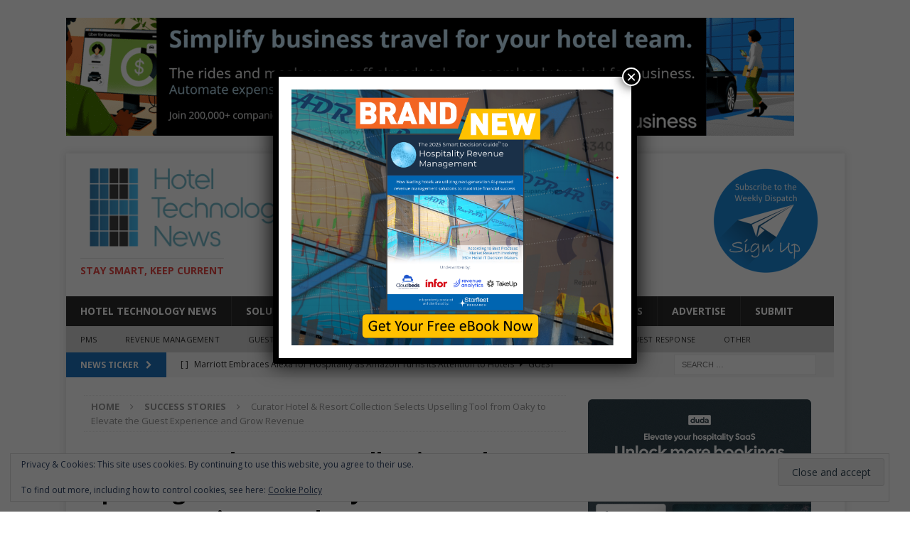

--- FILE ---
content_type: text/html; charset=UTF-8
request_url: https://hoteltechnologynews.com/2023/06/curator-hotel-resort-collection-selects-upselling-tool-from-oaky-to-elevate-the-guest-experience-and-grow-revenue/
body_size: 19334
content:
<!DOCTYPE html>
<html class="no-js mh-one-sb" lang="en-US">
<head>
<meta charset="UTF-8">
<meta name="viewport" content="width=device-width, initial-scale=1.0">
<link rel="profile" href="http://gmpg.org/xfn/11" />
<meta name='robots' content='index, follow, max-image-preview:large, max-snippet:-1, max-video-preview:-1' />
	<style>img:is([sizes="auto" i], [sizes^="auto," i]) { contain-intrinsic-size: 3000px 1500px }</style>
	
	<!-- This site is optimized with the Yoast SEO plugin v26.6 - https://yoast.com/wordpress/plugins/seo/ -->
	<title>Curator Hotel &amp; Resort Collection Selects Upselling Tool from Oaky to Elevate the Guest Experience and Grow Revenue |</title>
	<link rel="canonical" href="https://hoteltechnologynews.com/2023/06/curator-hotel-resort-collection-selects-upselling-tool-from-oaky-to-elevate-the-guest-experience-and-grow-revenue/" />
	<meta property="og:locale" content="en_US" />
	<meta property="og:type" content="article" />
	<meta property="og:title" content="Curator Hotel &amp; Resort Collection Selects Upselling Tool from Oaky to Elevate the Guest Experience and Grow Revenue |" />
	<meta property="og:description" content="Curator Hotel &amp; Resort Collection, a vibrant and expanding collection of 90+ fiercely independent small brands, lifestyle hotels, and resorts spread across the United States, has joined forced with Oaky, the hyper-personalized hotel upselling solution. [...]" />
	<meta property="og:url" content="https://hoteltechnologynews.com/2023/06/curator-hotel-resort-collection-selects-upselling-tool-from-oaky-to-elevate-the-guest-experience-and-grow-revenue/" />
	<meta property="article:publisher" content="https://www.facebook.com/HotelTechnologyNews/" />
	<meta property="article:published_time" content="2023-06-21T18:17:36+00:00" />
	<meta property="og:image" content="https://hoteltechnologynews.com/wp-content/uploads/2023/06/xxl_Edec_Roc_Exterior__2___1_.jpg" />
	<meta property="og:image:width" content="1500" />
	<meta property="og:image:height" content="1000" />
	<meta property="og:image:type" content="image/jpeg" />
	<meta name="author" content="HTN Editors" />
	<meta name="twitter:card" content="summary_large_image" />
	<meta name="twitter:creator" content="@hotel_tech_news" />
	<meta name="twitter:site" content="@hotel_tech_news" />
	<meta name="twitter:label1" content="Written by" />
	<meta name="twitter:data1" content="" />
	<meta name="twitter:label2" content="Est. reading time" />
	<meta name="twitter:data2" content="2 minutes" />
	<script type="application/ld+json" class="yoast-schema-graph">{"@context":"https://schema.org","@graph":[{"@type":"Article","@id":"https://hoteltechnologynews.com/2023/06/curator-hotel-resort-collection-selects-upselling-tool-from-oaky-to-elevate-the-guest-experience-and-grow-revenue/#article","isPartOf":{"@id":"https://hoteltechnologynews.com/2023/06/curator-hotel-resort-collection-selects-upselling-tool-from-oaky-to-elevate-the-guest-experience-and-grow-revenue/"},"author":{"name":"HTN Editors","@id":"https://hoteltechnologynews.com/#/schema/person/9eece2e708926422da307fff6232f7ce"},"headline":"Curator Hotel &#038; Resort Collection Selects Upselling Tool from Oaky to Elevate the Guest Experience and Grow Revenue","datePublished":"2023-06-21T18:17:36+00:00","mainEntityOfPage":{"@id":"https://hoteltechnologynews.com/2023/06/curator-hotel-resort-collection-selects-upselling-tool-from-oaky-to-elevate-the-guest-experience-and-grow-revenue/"},"wordCount":476,"publisher":{"@id":"https://hoteltechnologynews.com/#organization"},"image":{"@id":"https://hoteltechnologynews.com/2023/06/curator-hotel-resort-collection-selects-upselling-tool-from-oaky-to-elevate-the-guest-experience-and-grow-revenue/#primaryimage"},"thumbnailUrl":"https://hoteltechnologynews.com/wp-content/uploads/2023/06/xxl_Edec_Roc_Exterior__2___1_.jpg","articleSection":["Success Stories"],"inLanguage":"en-US"},{"@type":"WebPage","@id":"https://hoteltechnologynews.com/2023/06/curator-hotel-resort-collection-selects-upselling-tool-from-oaky-to-elevate-the-guest-experience-and-grow-revenue/","url":"https://hoteltechnologynews.com/2023/06/curator-hotel-resort-collection-selects-upselling-tool-from-oaky-to-elevate-the-guest-experience-and-grow-revenue/","name":"Curator Hotel & Resort Collection Selects Upselling Tool from Oaky to Elevate the Guest Experience and Grow Revenue |","isPartOf":{"@id":"https://hoteltechnologynews.com/#website"},"primaryImageOfPage":{"@id":"https://hoteltechnologynews.com/2023/06/curator-hotel-resort-collection-selects-upselling-tool-from-oaky-to-elevate-the-guest-experience-and-grow-revenue/#primaryimage"},"image":{"@id":"https://hoteltechnologynews.com/2023/06/curator-hotel-resort-collection-selects-upselling-tool-from-oaky-to-elevate-the-guest-experience-and-grow-revenue/#primaryimage"},"thumbnailUrl":"https://hoteltechnologynews.com/wp-content/uploads/2023/06/xxl_Edec_Roc_Exterior__2___1_.jpg","datePublished":"2023-06-21T18:17:36+00:00","breadcrumb":{"@id":"https://hoteltechnologynews.com/2023/06/curator-hotel-resort-collection-selects-upselling-tool-from-oaky-to-elevate-the-guest-experience-and-grow-revenue/#breadcrumb"},"inLanguage":"en-US","potentialAction":[{"@type":"ReadAction","target":["https://hoteltechnologynews.com/2023/06/curator-hotel-resort-collection-selects-upselling-tool-from-oaky-to-elevate-the-guest-experience-and-grow-revenue/"]}]},{"@type":"ImageObject","inLanguage":"en-US","@id":"https://hoteltechnologynews.com/2023/06/curator-hotel-resort-collection-selects-upselling-tool-from-oaky-to-elevate-the-guest-experience-and-grow-revenue/#primaryimage","url":"https://hoteltechnologynews.com/wp-content/uploads/2023/06/xxl_Edec_Roc_Exterior__2___1_.jpg","contentUrl":"https://hoteltechnologynews.com/wp-content/uploads/2023/06/xxl_Edec_Roc_Exterior__2___1_.jpg","width":1500,"height":1000},{"@type":"BreadcrumbList","@id":"https://hoteltechnologynews.com/2023/06/curator-hotel-resort-collection-selects-upselling-tool-from-oaky-to-elevate-the-guest-experience-and-grow-revenue/#breadcrumb","itemListElement":[{"@type":"ListItem","position":1,"name":"Home","item":"https://hoteltechnologynews.com/"},{"@type":"ListItem","position":2,"name":"Curator Hotel &#038; Resort Collection Selects Upselling Tool from Oaky to Elevate the Guest Experience and Grow Revenue"}]},{"@type":"WebSite","@id":"https://hoteltechnologynews.com/#website","url":"https://hoteltechnologynews.com/","name":"","description":"Stay Smart, Keep Current","publisher":{"@id":"https://hoteltechnologynews.com/#organization"},"potentialAction":[{"@type":"SearchAction","target":{"@type":"EntryPoint","urlTemplate":"https://hoteltechnologynews.com/?s={search_term_string}"},"query-input":{"@type":"PropertyValueSpecification","valueRequired":true,"valueName":"search_term_string"}}],"inLanguage":"en-US"},{"@type":"Organization","@id":"https://hoteltechnologynews.com/#organization","name":"Hotel Technology News","url":"https://hoteltechnologynews.com/","logo":{"@type":"ImageObject","inLanguage":"en-US","@id":"https://hoteltechnologynews.com/#/schema/logo/image/","url":"https://secureservercdn.net/198.71.233.213/aa7.834.myftpupload.com/wp-content/uploads/2022/05/HTN-fav-Copy.png?time=1662145181","contentUrl":"https://secureservercdn.net/198.71.233.213/aa7.834.myftpupload.com/wp-content/uploads/2022/05/HTN-fav-Copy.png?time=1662145181","width":566,"height":508,"caption":"Hotel Technology News"},"image":{"@id":"https://hoteltechnologynews.com/#/schema/logo/image/"},"sameAs":["https://www.facebook.com/HotelTechnologyNews/","https://x.com/hotel_tech_news"]},{"@type":"Person","@id":"https://hoteltechnologynews.com/#/schema/person/9eece2e708926422da307fff6232f7ce","name":"HTN Editors","image":{"@type":"ImageObject","inLanguage":"en-US","@id":"https://hoteltechnologynews.com/#/schema/person/image/","url":"https://secure.gravatar.com/avatar/7ae56a91443ad619751293ba4d581abff80e8130a2739c8326a808862d6b7f2e?s=96&d=mm&r=g","contentUrl":"https://secure.gravatar.com/avatar/7ae56a91443ad619751293ba4d581abff80e8130a2739c8326a808862d6b7f2e?s=96&d=mm&r=g","caption":"HTN Editors"}}]}</script>
	<!-- / Yoast SEO plugin. -->


<link rel='dns-prefetch' href='//secure.gravatar.com' />
<link rel='dns-prefetch' href='//stats.wp.com' />
<link rel='dns-prefetch' href='//fonts.googleapis.com' />
<link rel='dns-prefetch' href='//v0.wordpress.com' />
<link rel="alternate" type="application/rss+xml" title=" &raquo; Feed" href="https://hoteltechnologynews.com/feed/" />
		<!-- This site uses the Google Analytics by ExactMetrics plugin v8.11.0 - Using Analytics tracking - https://www.exactmetrics.com/ -->
		<!-- Note: ExactMetrics is not currently configured on this site. The site owner needs to authenticate with Google Analytics in the ExactMetrics settings panel. -->
					<!-- No tracking code set -->
				<!-- / Google Analytics by ExactMetrics -->
				<!-- This site uses the Google Analytics by MonsterInsights plugin v9.11.0 - Using Analytics tracking - https://www.monsterinsights.com/ -->
		<!-- Note: MonsterInsights is not currently configured on this site. The site owner needs to authenticate with Google Analytics in the MonsterInsights settings panel. -->
					<!-- No tracking code set -->
				<!-- / Google Analytics by MonsterInsights -->
		<script type="text/javascript">
/* <![CDATA[ */
window._wpemojiSettings = {"baseUrl":"https:\/\/s.w.org\/images\/core\/emoji\/16.0.1\/72x72\/","ext":".png","svgUrl":"https:\/\/s.w.org\/images\/core\/emoji\/16.0.1\/svg\/","svgExt":".svg","source":{"concatemoji":"https:\/\/hoteltechnologynews.com\/wp-includes\/js\/wp-emoji-release.min.js?ver=6.8.3"}};
/*! This file is auto-generated */
!function(s,n){var o,i,e;function c(e){try{var t={supportTests:e,timestamp:(new Date).valueOf()};sessionStorage.setItem(o,JSON.stringify(t))}catch(e){}}function p(e,t,n){e.clearRect(0,0,e.canvas.width,e.canvas.height),e.fillText(t,0,0);var t=new Uint32Array(e.getImageData(0,0,e.canvas.width,e.canvas.height).data),a=(e.clearRect(0,0,e.canvas.width,e.canvas.height),e.fillText(n,0,0),new Uint32Array(e.getImageData(0,0,e.canvas.width,e.canvas.height).data));return t.every(function(e,t){return e===a[t]})}function u(e,t){e.clearRect(0,0,e.canvas.width,e.canvas.height),e.fillText(t,0,0);for(var n=e.getImageData(16,16,1,1),a=0;a<n.data.length;a++)if(0!==n.data[a])return!1;return!0}function f(e,t,n,a){switch(t){case"flag":return n(e,"\ud83c\udff3\ufe0f\u200d\u26a7\ufe0f","\ud83c\udff3\ufe0f\u200b\u26a7\ufe0f")?!1:!n(e,"\ud83c\udde8\ud83c\uddf6","\ud83c\udde8\u200b\ud83c\uddf6")&&!n(e,"\ud83c\udff4\udb40\udc67\udb40\udc62\udb40\udc65\udb40\udc6e\udb40\udc67\udb40\udc7f","\ud83c\udff4\u200b\udb40\udc67\u200b\udb40\udc62\u200b\udb40\udc65\u200b\udb40\udc6e\u200b\udb40\udc67\u200b\udb40\udc7f");case"emoji":return!a(e,"\ud83e\udedf")}return!1}function g(e,t,n,a){var r="undefined"!=typeof WorkerGlobalScope&&self instanceof WorkerGlobalScope?new OffscreenCanvas(300,150):s.createElement("canvas"),o=r.getContext("2d",{willReadFrequently:!0}),i=(o.textBaseline="top",o.font="600 32px Arial",{});return e.forEach(function(e){i[e]=t(o,e,n,a)}),i}function t(e){var t=s.createElement("script");t.src=e,t.defer=!0,s.head.appendChild(t)}"undefined"!=typeof Promise&&(o="wpEmojiSettingsSupports",i=["flag","emoji"],n.supports={everything:!0,everythingExceptFlag:!0},e=new Promise(function(e){s.addEventListener("DOMContentLoaded",e,{once:!0})}),new Promise(function(t){var n=function(){try{var e=JSON.parse(sessionStorage.getItem(o));if("object"==typeof e&&"number"==typeof e.timestamp&&(new Date).valueOf()<e.timestamp+604800&&"object"==typeof e.supportTests)return e.supportTests}catch(e){}return null}();if(!n){if("undefined"!=typeof Worker&&"undefined"!=typeof OffscreenCanvas&&"undefined"!=typeof URL&&URL.createObjectURL&&"undefined"!=typeof Blob)try{var e="postMessage("+g.toString()+"("+[JSON.stringify(i),f.toString(),p.toString(),u.toString()].join(",")+"));",a=new Blob([e],{type:"text/javascript"}),r=new Worker(URL.createObjectURL(a),{name:"wpTestEmojiSupports"});return void(r.onmessage=function(e){c(n=e.data),r.terminate(),t(n)})}catch(e){}c(n=g(i,f,p,u))}t(n)}).then(function(e){for(var t in e)n.supports[t]=e[t],n.supports.everything=n.supports.everything&&n.supports[t],"flag"!==t&&(n.supports.everythingExceptFlag=n.supports.everythingExceptFlag&&n.supports[t]);n.supports.everythingExceptFlag=n.supports.everythingExceptFlag&&!n.supports.flag,n.DOMReady=!1,n.readyCallback=function(){n.DOMReady=!0}}).then(function(){return e}).then(function(){var e;n.supports.everything||(n.readyCallback(),(e=n.source||{}).concatemoji?t(e.concatemoji):e.wpemoji&&e.twemoji&&(t(e.twemoji),t(e.wpemoji)))}))}((window,document),window._wpemojiSettings);
/* ]]> */
</script>
<link rel='stylesheet' id='formidable-css' href='https://hoteltechnologynews.com/wp-content/plugins/formidable/css/formidableforms.css?ver=12161830' type='text/css' media='all' />
<link rel='stylesheet' id='jetpack_related-posts-css' href='https://hoteltechnologynews.com/wp-content/plugins/jetpack/modules/related-posts/related-posts.css?ver=20240116' type='text/css' media='all' />
<style id='wp-emoji-styles-inline-css' type='text/css'>

	img.wp-smiley, img.emoji {
		display: inline !important;
		border: none !important;
		box-shadow: none !important;
		height: 1em !important;
		width: 1em !important;
		margin: 0 0.07em !important;
		vertical-align: -0.1em !important;
		background: none !important;
		padding: 0 !important;
	}
</style>
<link rel='stylesheet' id='wp-block-library-css' href='https://hoteltechnologynews.com/wp-includes/css/dist/block-library/style.min.css?ver=6.8.3' type='text/css' media='all' />
<style id='classic-theme-styles-inline-css' type='text/css'>
/*! This file is auto-generated */
.wp-block-button__link{color:#fff;background-color:#32373c;border-radius:9999px;box-shadow:none;text-decoration:none;padding:calc(.667em + 2px) calc(1.333em + 2px);font-size:1.125em}.wp-block-file__button{background:#32373c;color:#fff;text-decoration:none}
</style>
<link rel='stylesheet' id='wp-components-css' href='https://hoteltechnologynews.com/wp-includes/css/dist/components/style.min.css?ver=6.8.3' type='text/css' media='all' />
<link rel='stylesheet' id='wp-preferences-css' href='https://hoteltechnologynews.com/wp-includes/css/dist/preferences/style.min.css?ver=6.8.3' type='text/css' media='all' />
<link rel='stylesheet' id='wp-block-editor-css' href='https://hoteltechnologynews.com/wp-includes/css/dist/block-editor/style.min.css?ver=6.8.3' type='text/css' media='all' />
<link rel='stylesheet' id='popup-maker-block-library-style-css' href='https://hoteltechnologynews.com/wp-content/plugins/popup-maker/dist/packages/block-library-style.css?ver=dbea705cfafe089d65f1' type='text/css' media='all' />
<link rel='stylesheet' id='mediaelement-css' href='https://hoteltechnologynews.com/wp-includes/js/mediaelement/mediaelementplayer-legacy.min.css?ver=4.2.17' type='text/css' media='all' />
<link rel='stylesheet' id='wp-mediaelement-css' href='https://hoteltechnologynews.com/wp-includes/js/mediaelement/wp-mediaelement.min.css?ver=6.8.3' type='text/css' media='all' />
<style id='jetpack-sharing-buttons-style-inline-css' type='text/css'>
.jetpack-sharing-buttons__services-list{display:flex;flex-direction:row;flex-wrap:wrap;gap:0;list-style-type:none;margin:5px;padding:0}.jetpack-sharing-buttons__services-list.has-small-icon-size{font-size:12px}.jetpack-sharing-buttons__services-list.has-normal-icon-size{font-size:16px}.jetpack-sharing-buttons__services-list.has-large-icon-size{font-size:24px}.jetpack-sharing-buttons__services-list.has-huge-icon-size{font-size:36px}@media print{.jetpack-sharing-buttons__services-list{display:none!important}}.editor-styles-wrapper .wp-block-jetpack-sharing-buttons{gap:0;padding-inline-start:0}ul.jetpack-sharing-buttons__services-list.has-background{padding:1.25em 2.375em}
</style>
<style id='global-styles-inline-css' type='text/css'>
:root{--wp--preset--aspect-ratio--square: 1;--wp--preset--aspect-ratio--4-3: 4/3;--wp--preset--aspect-ratio--3-4: 3/4;--wp--preset--aspect-ratio--3-2: 3/2;--wp--preset--aspect-ratio--2-3: 2/3;--wp--preset--aspect-ratio--16-9: 16/9;--wp--preset--aspect-ratio--9-16: 9/16;--wp--preset--color--black: #000000;--wp--preset--color--cyan-bluish-gray: #abb8c3;--wp--preset--color--white: #ffffff;--wp--preset--color--pale-pink: #f78da7;--wp--preset--color--vivid-red: #cf2e2e;--wp--preset--color--luminous-vivid-orange: #ff6900;--wp--preset--color--luminous-vivid-amber: #fcb900;--wp--preset--color--light-green-cyan: #7bdcb5;--wp--preset--color--vivid-green-cyan: #00d084;--wp--preset--color--pale-cyan-blue: #8ed1fc;--wp--preset--color--vivid-cyan-blue: #0693e3;--wp--preset--color--vivid-purple: #9b51e0;--wp--preset--gradient--vivid-cyan-blue-to-vivid-purple: linear-gradient(135deg,rgba(6,147,227,1) 0%,rgb(155,81,224) 100%);--wp--preset--gradient--light-green-cyan-to-vivid-green-cyan: linear-gradient(135deg,rgb(122,220,180) 0%,rgb(0,208,130) 100%);--wp--preset--gradient--luminous-vivid-amber-to-luminous-vivid-orange: linear-gradient(135deg,rgba(252,185,0,1) 0%,rgba(255,105,0,1) 100%);--wp--preset--gradient--luminous-vivid-orange-to-vivid-red: linear-gradient(135deg,rgba(255,105,0,1) 0%,rgb(207,46,46) 100%);--wp--preset--gradient--very-light-gray-to-cyan-bluish-gray: linear-gradient(135deg,rgb(238,238,238) 0%,rgb(169,184,195) 100%);--wp--preset--gradient--cool-to-warm-spectrum: linear-gradient(135deg,rgb(74,234,220) 0%,rgb(151,120,209) 20%,rgb(207,42,186) 40%,rgb(238,44,130) 60%,rgb(251,105,98) 80%,rgb(254,248,76) 100%);--wp--preset--gradient--blush-light-purple: linear-gradient(135deg,rgb(255,206,236) 0%,rgb(152,150,240) 100%);--wp--preset--gradient--blush-bordeaux: linear-gradient(135deg,rgb(254,205,165) 0%,rgb(254,45,45) 50%,rgb(107,0,62) 100%);--wp--preset--gradient--luminous-dusk: linear-gradient(135deg,rgb(255,203,112) 0%,rgb(199,81,192) 50%,rgb(65,88,208) 100%);--wp--preset--gradient--pale-ocean: linear-gradient(135deg,rgb(255,245,203) 0%,rgb(182,227,212) 50%,rgb(51,167,181) 100%);--wp--preset--gradient--electric-grass: linear-gradient(135deg,rgb(202,248,128) 0%,rgb(113,206,126) 100%);--wp--preset--gradient--midnight: linear-gradient(135deg,rgb(2,3,129) 0%,rgb(40,116,252) 100%);--wp--preset--font-size--small: 13px;--wp--preset--font-size--medium: 20px;--wp--preset--font-size--large: 36px;--wp--preset--font-size--x-large: 42px;--wp--preset--spacing--20: 0.44rem;--wp--preset--spacing--30: 0.67rem;--wp--preset--spacing--40: 1rem;--wp--preset--spacing--50: 1.5rem;--wp--preset--spacing--60: 2.25rem;--wp--preset--spacing--70: 3.38rem;--wp--preset--spacing--80: 5.06rem;--wp--preset--shadow--natural: 6px 6px 9px rgba(0, 0, 0, 0.2);--wp--preset--shadow--deep: 12px 12px 50px rgba(0, 0, 0, 0.4);--wp--preset--shadow--sharp: 6px 6px 0px rgba(0, 0, 0, 0.2);--wp--preset--shadow--outlined: 6px 6px 0px -3px rgba(255, 255, 255, 1), 6px 6px rgba(0, 0, 0, 1);--wp--preset--shadow--crisp: 6px 6px 0px rgba(0, 0, 0, 1);}:where(.is-layout-flex){gap: 0.5em;}:where(.is-layout-grid){gap: 0.5em;}body .is-layout-flex{display: flex;}.is-layout-flex{flex-wrap: wrap;align-items: center;}.is-layout-flex > :is(*, div){margin: 0;}body .is-layout-grid{display: grid;}.is-layout-grid > :is(*, div){margin: 0;}:where(.wp-block-columns.is-layout-flex){gap: 2em;}:where(.wp-block-columns.is-layout-grid){gap: 2em;}:where(.wp-block-post-template.is-layout-flex){gap: 1.25em;}:where(.wp-block-post-template.is-layout-grid){gap: 1.25em;}.has-black-color{color: var(--wp--preset--color--black) !important;}.has-cyan-bluish-gray-color{color: var(--wp--preset--color--cyan-bluish-gray) !important;}.has-white-color{color: var(--wp--preset--color--white) !important;}.has-pale-pink-color{color: var(--wp--preset--color--pale-pink) !important;}.has-vivid-red-color{color: var(--wp--preset--color--vivid-red) !important;}.has-luminous-vivid-orange-color{color: var(--wp--preset--color--luminous-vivid-orange) !important;}.has-luminous-vivid-amber-color{color: var(--wp--preset--color--luminous-vivid-amber) !important;}.has-light-green-cyan-color{color: var(--wp--preset--color--light-green-cyan) !important;}.has-vivid-green-cyan-color{color: var(--wp--preset--color--vivid-green-cyan) !important;}.has-pale-cyan-blue-color{color: var(--wp--preset--color--pale-cyan-blue) !important;}.has-vivid-cyan-blue-color{color: var(--wp--preset--color--vivid-cyan-blue) !important;}.has-vivid-purple-color{color: var(--wp--preset--color--vivid-purple) !important;}.has-black-background-color{background-color: var(--wp--preset--color--black) !important;}.has-cyan-bluish-gray-background-color{background-color: var(--wp--preset--color--cyan-bluish-gray) !important;}.has-white-background-color{background-color: var(--wp--preset--color--white) !important;}.has-pale-pink-background-color{background-color: var(--wp--preset--color--pale-pink) !important;}.has-vivid-red-background-color{background-color: var(--wp--preset--color--vivid-red) !important;}.has-luminous-vivid-orange-background-color{background-color: var(--wp--preset--color--luminous-vivid-orange) !important;}.has-luminous-vivid-amber-background-color{background-color: var(--wp--preset--color--luminous-vivid-amber) !important;}.has-light-green-cyan-background-color{background-color: var(--wp--preset--color--light-green-cyan) !important;}.has-vivid-green-cyan-background-color{background-color: var(--wp--preset--color--vivid-green-cyan) !important;}.has-pale-cyan-blue-background-color{background-color: var(--wp--preset--color--pale-cyan-blue) !important;}.has-vivid-cyan-blue-background-color{background-color: var(--wp--preset--color--vivid-cyan-blue) !important;}.has-vivid-purple-background-color{background-color: var(--wp--preset--color--vivid-purple) !important;}.has-black-border-color{border-color: var(--wp--preset--color--black) !important;}.has-cyan-bluish-gray-border-color{border-color: var(--wp--preset--color--cyan-bluish-gray) !important;}.has-white-border-color{border-color: var(--wp--preset--color--white) !important;}.has-pale-pink-border-color{border-color: var(--wp--preset--color--pale-pink) !important;}.has-vivid-red-border-color{border-color: var(--wp--preset--color--vivid-red) !important;}.has-luminous-vivid-orange-border-color{border-color: var(--wp--preset--color--luminous-vivid-orange) !important;}.has-luminous-vivid-amber-border-color{border-color: var(--wp--preset--color--luminous-vivid-amber) !important;}.has-light-green-cyan-border-color{border-color: var(--wp--preset--color--light-green-cyan) !important;}.has-vivid-green-cyan-border-color{border-color: var(--wp--preset--color--vivid-green-cyan) !important;}.has-pale-cyan-blue-border-color{border-color: var(--wp--preset--color--pale-cyan-blue) !important;}.has-vivid-cyan-blue-border-color{border-color: var(--wp--preset--color--vivid-cyan-blue) !important;}.has-vivid-purple-border-color{border-color: var(--wp--preset--color--vivid-purple) !important;}.has-vivid-cyan-blue-to-vivid-purple-gradient-background{background: var(--wp--preset--gradient--vivid-cyan-blue-to-vivid-purple) !important;}.has-light-green-cyan-to-vivid-green-cyan-gradient-background{background: var(--wp--preset--gradient--light-green-cyan-to-vivid-green-cyan) !important;}.has-luminous-vivid-amber-to-luminous-vivid-orange-gradient-background{background: var(--wp--preset--gradient--luminous-vivid-amber-to-luminous-vivid-orange) !important;}.has-luminous-vivid-orange-to-vivid-red-gradient-background{background: var(--wp--preset--gradient--luminous-vivid-orange-to-vivid-red) !important;}.has-very-light-gray-to-cyan-bluish-gray-gradient-background{background: var(--wp--preset--gradient--very-light-gray-to-cyan-bluish-gray) !important;}.has-cool-to-warm-spectrum-gradient-background{background: var(--wp--preset--gradient--cool-to-warm-spectrum) !important;}.has-blush-light-purple-gradient-background{background: var(--wp--preset--gradient--blush-light-purple) !important;}.has-blush-bordeaux-gradient-background{background: var(--wp--preset--gradient--blush-bordeaux) !important;}.has-luminous-dusk-gradient-background{background: var(--wp--preset--gradient--luminous-dusk) !important;}.has-pale-ocean-gradient-background{background: var(--wp--preset--gradient--pale-ocean) !important;}.has-electric-grass-gradient-background{background: var(--wp--preset--gradient--electric-grass) !important;}.has-midnight-gradient-background{background: var(--wp--preset--gradient--midnight) !important;}.has-small-font-size{font-size: var(--wp--preset--font-size--small) !important;}.has-medium-font-size{font-size: var(--wp--preset--font-size--medium) !important;}.has-large-font-size{font-size: var(--wp--preset--font-size--large) !important;}.has-x-large-font-size{font-size: var(--wp--preset--font-size--x-large) !important;}
:where(.wp-block-post-template.is-layout-flex){gap: 1.25em;}:where(.wp-block-post-template.is-layout-grid){gap: 1.25em;}
:where(.wp-block-columns.is-layout-flex){gap: 2em;}:where(.wp-block-columns.is-layout-grid){gap: 2em;}
:root :where(.wp-block-pullquote){font-size: 1.5em;line-height: 1.6;}
</style>
<link rel='stylesheet' id='usp_style-css' href='https://hoteltechnologynews.com/wp-content/plugins/user-submitted-posts/resources/usp.css?ver=20251210' type='text/css' media='all' />
<link rel='stylesheet' id='godaddy-styles-css' href='https://hoteltechnologynews.com/wp-content/mu-plugins/vendor/wpex/godaddy-launch/includes/Dependencies/GoDaddy/Styles/build/latest.css?ver=2.0.2' type='text/css' media='all' />
<link rel='stylesheet' id='mh-magazine-css' href='https://hoteltechnologynews.com/wp-content/themes/mh-magazine/style.css?ver=3.8.1' type='text/css' media='all' />
<link rel='stylesheet' id='mh-font-awesome-css' href='https://hoteltechnologynews.com/wp-content/themes/mh-magazine/includes/font-awesome.min.css' type='text/css' media='all' />
<link rel='stylesheet' id='mh-google-fonts-css' href='https://fonts.googleapis.com/css?family=Open+Sans:300,400,400italic,600,700' type='text/css' media='all' />
<link rel='stylesheet' id='popup-maker-site-css' href='//hoteltechnologynews.com/wp-content/uploads/pum/pum-site-styles.css?generated=1757075456&#038;ver=1.21.5' type='text/css' media='all' />
<script type="text/javascript" id="jetpack_related-posts-js-extra">
/* <![CDATA[ */
var related_posts_js_options = {"post_heading":"h4"};
/* ]]> */
</script>
<script type="text/javascript" src="https://hoteltechnologynews.com/wp-content/plugins/jetpack/_inc/build/related-posts/related-posts.min.js?ver=20240116" id="jetpack_related-posts-js"></script>
<script type="text/javascript" src="https://hoteltechnologynews.com/wp-includes/js/jquery/jquery.min.js?ver=3.7.1" id="jquery-core-js"></script>
<script type="text/javascript" src="https://hoteltechnologynews.com/wp-includes/js/jquery/jquery-migrate.min.js?ver=3.4.1" id="jquery-migrate-js"></script>
<script type="text/javascript" src="https://hoteltechnologynews.com/wp-content/plugins/user-submitted-posts/resources/jquery.cookie.js?ver=20251210" id="usp_cookie-js"></script>
<script type="text/javascript" src="https://hoteltechnologynews.com/wp-content/plugins/user-submitted-posts/resources/jquery.parsley.min.js?ver=20251210" id="usp_parsley-js"></script>
<script type="text/javascript" id="usp_core-js-before">
/* <![CDATA[ */
var usp_custom_field = ""; var usp_custom_field_2 = ""; var usp_custom_checkbox = ""; var usp_case_sensitivity = "false"; var usp_min_images = 0; var usp_max_images = 3; var usp_parsley_error = "Incorrect response."; var usp_multiple_cats = 0; var usp_existing_tags = 0; var usp_recaptcha_disp = "hide"; var usp_recaptcha_vers = 2; var usp_recaptcha_key = ""; var challenge_nonce = "af168cc504"; var ajax_url = "https:\/\/hoteltechnologynews.com\/wp-admin\/admin-ajax.php"; 
/* ]]> */
</script>
<script type="text/javascript" src="https://hoteltechnologynews.com/wp-content/plugins/user-submitted-posts/resources/jquery.usp.core.js?ver=20251210" id="usp_core-js"></script>
<script type="text/javascript" src="https://hoteltechnologynews.com/wp-content/themes/mh-magazine/js/scripts.js?ver=3.8.1" id="mh-scripts-js"></script>
<link rel="https://api.w.org/" href="https://hoteltechnologynews.com/wp-json/" /><link rel="alternate" title="JSON" type="application/json" href="https://hoteltechnologynews.com/wp-json/wp/v2/posts/10064" /><link rel="EditURI" type="application/rsd+xml" title="RSD" href="https://hoteltechnologynews.com/xmlrpc.php?rsd" />
<meta name="generator" content="WordPress 6.8.3" />
<link rel='shortlink' href='https://wp.me/p96rKF-2Ck' />
<link rel="alternate" title="oEmbed (JSON)" type="application/json+oembed" href="https://hoteltechnologynews.com/wp-json/oembed/1.0/embed?url=https%3A%2F%2Fhoteltechnologynews.com%2F2023%2F06%2Fcurator-hotel-resort-collection-selects-upselling-tool-from-oaky-to-elevate-the-guest-experience-and-grow-revenue%2F" />
<link rel="alternate" title="oEmbed (XML)" type="text/xml+oembed" href="https://hoteltechnologynews.com/wp-json/oembed/1.0/embed?url=https%3A%2F%2Fhoteltechnologynews.com%2F2023%2F06%2Fcurator-hotel-resort-collection-selects-upselling-tool-from-oaky-to-elevate-the-guest-experience-and-grow-revenue%2F&#038;format=xml" />
<style>/* CSS added by WP Meta and Date Remover*/.entry-meta {display:none !important;}
	.home .entry-meta { display: none; }
	.entry-footer {display:none !important;}
	.home .entry-footer { display: none; }</style>	<style>img#wpstats{display:none}</style>
		<style type="text/css">
.mh-widget-layout4 .mh-widget-title { background: #1e73be; background: rgba(30, 115, 190, 0.6); }
.mh-preheader, .mh-wide-layout .mh-subheader, .mh-ticker-title, .mh-main-nav li:hover, .mh-footer-nav, .slicknav_menu, .slicknav_btn, .slicknav_nav .slicknav_item:hover, .slicknav_nav a:hover, .mh-back-to-top, .mh-subheading, .entry-tags .fa, .entry-tags li:hover, .mh-widget-layout2 .mh-widget-title, .mh-widget-layout4 .mh-widget-title-inner, .mh-widget-layout4 .mh-footer-widget-title, .mh-widget-layout5 .mh-widget-title-inner, .mh-widget-layout6 .mh-widget-title, #mh-mobile .flex-control-paging li a.flex-active, .mh-image-caption, .mh-carousel-layout1 .mh-carousel-caption, .mh-tab-button.active, .mh-tab-button.active:hover, .mh-footer-widget .mh-tab-button.active, .mh-social-widget li:hover a, .mh-footer-widget .mh-social-widget li a, .mh-footer-widget .mh-author-bio-widget, .tagcloud a:hover, .mh-widget .tagcloud a:hover, .mh-footer-widget .tagcloud a:hover, .mh-posts-stacked-item .mh-meta, .page-numbers:hover, .mh-loop-pagination .current, .mh-comments-pagination .current, .pagelink, a:hover .pagelink, input[type=submit], #infinite-handle span { background: #1e73be; }
.mh-main-nav-wrap .slicknav_nav ul, blockquote, .mh-widget-layout1 .mh-widget-title, .mh-widget-layout3 .mh-widget-title, .mh-widget-layout5 .mh-widget-title, .mh-widget-layout8 .mh-widget-title:after, #mh-mobile .mh-slider-caption, .mh-carousel-layout1, .mh-spotlight-widget, .mh-author-bio-widget, .mh-author-bio-title, .mh-author-bio-image-frame, .mh-video-widget, .mh-tab-buttons, textarea:hover, input[type=text]:hover, input[type=email]:hover, input[type=tel]:hover, input[type=url]:hover { border-color: #1e73be; }
.mh-dropcap, .mh-carousel-layout1 .flex-direction-nav a, .mh-carousel-layout2 .mh-carousel-caption, .mh-posts-digest-small-category, .mh-posts-lineup-more, .bypostauthor .fn:after, .mh-comment-list .comment-reply-link:before, #respond #cancel-comment-reply-link:before { color: #1e73be; }
</style>
<!--[if lt IE 9]>
<script src="https://hoteltechnologynews.com/wp-content/themes/mh-magazine/js/css3-mediaqueries.js"></script>
<![endif]-->
<style type="text/css" id="custom-background-css">
body.custom-background { background-color: #ffffff; }
</style>
	<link rel="icon" href="https://hoteltechnologynews.com/wp-content/uploads/2019/04/cropped-HTN-fav-32x32.png" sizes="32x32" />
<link rel="icon" href="https://hoteltechnologynews.com/wp-content/uploads/2019/04/cropped-HTN-fav-192x192.png" sizes="192x192" />
<link rel="apple-touch-icon" href="https://hoteltechnologynews.com/wp-content/uploads/2019/04/cropped-HTN-fav-180x180.png" />
<meta name="msapplication-TileImage" content="https://hoteltechnologynews.com/wp-content/uploads/2019/04/cropped-HTN-fav-270x270.png" />
		<style type="text/css" id="wp-custom-css">
			.entry-meta-comments {
	opacity:0 !important;
}		</style>
		</head>
<body id="mh-mobile" class="wp-singular post-template-default single single-post postid-10064 single-format-standard custom-background wp-custom-logo wp-theme-mh-magazine mh-boxed-layout mh-right-sb mh-loop-layout1 mh-widget-layout1" itemscope="itemscope" itemtype="http://schema.org/WebPage">
<aside class="mh-container mh-header-widget-1">
<div id="block-71" class="mh-widget mh-header-1 widget_block widget_media_image">
<figure class="wp-block-image size-large"><a href="https://uber-4-business.pxf.io/c/6633172/3108051/5699" target="_blank" rel=" noreferrer noopener"><img decoding="async" width="1024" height="166" src="https://hoteltechnologynews.com/wp-content/uploads/2025/11/T-leaderboard-1024x166.png" alt="" class="wp-image-14541" srcset="https://hoteltechnologynews.com/wp-content/uploads/2025/11/T-leaderboard-1024x166.png 1024w, https://hoteltechnologynews.com/wp-content/uploads/2025/11/T-leaderboard-300x49.png 300w, https://hoteltechnologynews.com/wp-content/uploads/2025/11/T-leaderboard-768x125.png 768w, https://hoteltechnologynews.com/wp-content/uploads/2025/11/T-leaderboard-1536x249.png 1536w, https://hoteltechnologynews.com/wp-content/uploads/2025/11/T-leaderboard-2048x332.png 2048w, https://hoteltechnologynews.com/wp-content/uploads/2025/11/T-leaderboard-1320x214.png 1320w" sizes="(max-width: 1024px) 100vw, 1024px" /></a></figure>
</div></aside>
<div class="mh-container mh-container-outer">
<div class="mh-header-nav-mobile clearfix"></div>
	<div class="mh-preheader">
    	<div class="mh-container mh-container-inner mh-row clearfix">
							<div class="mh-header-bar-content mh-header-bar-top-left mh-col-2-3 clearfix">
									</div>
										<div class="mh-header-bar-content mh-header-bar-top-right mh-col-1-3 clearfix">
											<nav class="mh-social-icons mh-social-nav mh-social-nav-top clearfix" itemscope="itemscope" itemtype="http://schema.org/SiteNavigationElement">
													</nav>
									</div>
					</div>
	</div>
<header class="mh-header" itemscope="itemscope" itemtype="http://schema.org/WPHeader">
	<div class="mh-container mh-container-inner clearfix">
		<div class="mh-custom-header clearfix">
<div class="mh-header-columns mh-row clearfix">
<div class="mh-col-1-3 mh-site-identity">
<div class="mh-site-logo" role="banner" itemscope="itemscope" itemtype="http://schema.org/Brand">
<a href="https://hoteltechnologynews.com/" class="custom-logo-link" rel="home"><img width="9167" height="3394" src="https://hoteltechnologynews.com/wp-content/uploads/2019/04/cropped-HTN-Blue-Gray.png" class="custom-logo" alt="" decoding="async" srcset="https://hoteltechnologynews.com/wp-content/uploads/2019/04/cropped-HTN-Blue-Gray.png 9167w, https://hoteltechnologynews.com/wp-content/uploads/2019/04/cropped-HTN-Blue-Gray-300x111.png 300w, https://hoteltechnologynews.com/wp-content/uploads/2019/04/cropped-HTN-Blue-Gray-768x284.png 768w, https://hoteltechnologynews.com/wp-content/uploads/2019/04/cropped-HTN-Blue-Gray-1024x379.png 1024w, https://hoteltechnologynews.com/wp-content/uploads/2019/04/cropped-HTN-Blue-Gray-1320x489.png 1320w" sizes="(max-width: 9167px) 100vw, 9167px" /></a><div class="mh-header-text">
<a class="mh-header-text-link" href="https://hoteltechnologynews.com/" title="" rel="home">
<h3 class="mh-header-tagline">Stay Smart, Keep Current</h3>
</a>
</div>
</div>
</div>
<aside class="mh-col-2-3 mh-header-widget-2">
<div id="block-15" class="mh-widget mh-header-2 widget_block widget_media_image">
<figure class="wp-block-image size-full is-resized"><a href="https://hoteltechnologynews.com/subscribe/"><img decoding="async" src="https://hoteltechnologynews.com/wp-content/uploads/2022/11/sign-up-300x296-1.png" alt="" class="wp-image-8945" width="150" height="148"/></a></figure>
</div></aside>
</div>
</div>
	</div>
	<div class="mh-main-nav-wrap">
		<nav class="mh-navigation mh-main-nav mh-container mh-container-inner clearfix" itemscope="itemscope" itemtype="http://schema.org/SiteNavigationElement">
			<div class="menu-main-container"><ul id="menu-main" class="menu"><li id="menu-item-131" class="menu-item menu-item-type-taxonomy menu-item-object-category menu-item-131"><a href="https://hoteltechnologynews.com/category/hotel-technology-news/">Hotel Technology News</a></li>
<li id="menu-item-133" class="menu-item menu-item-type-taxonomy menu-item-object-category menu-item-133"><a href="https://hoteltechnologynews.com/category/solution-provider-news/">Solution Provider News</a></li>
<li id="menu-item-135" class="menu-item menu-item-type-taxonomy menu-item-object-category menu-item-135"><a href="https://hoteltechnologynews.com/category/viewpoints/">Viewpoints</a></li>
<li id="menu-item-134" class="menu-item menu-item-type-taxonomy menu-item-object-category menu-item-134"><a href="https://hoteltechnologynews.com/category/market-research/">Research</a></li>
<li id="menu-item-636" class="menu-item menu-item-type-taxonomy menu-item-object-category menu-item-636"><a href="https://hoteltechnologynews.com/category/spotlight-interviews/">Interviews</a></li>
<li id="menu-item-4231" class="menu-item menu-item-type-post_type menu-item-object-page menu-item-4231"><a href="https://hoteltechnologynews.com/advertise/">Advertise</a></li>
<li id="menu-item-2205" class="menu-item menu-item-type-post_type menu-item-object-page menu-item-2205"><a href="https://hoteltechnologynews.com/submit-an-article/">Submit</a></li>
</ul></div>		</nav>
	</div>
			<div class="mh-extra-nav-wrap">
			<div class="mh-extra-nav-bg">
				<nav class="mh-navigation mh-extra-nav mh-container mh-container-inner clearfix" itemscope="itemscope" itemtype="http://schema.org/SiteNavigationElement">
					<div class="menu-technology-topics-container"><ul id="menu-technology-topics" class="menu"><li id="menu-item-216" class="menu-item menu-item-type-taxonomy menu-item-object-category menu-item-216"><a href="https://hoteltechnologynews.com/category/property-management-systems/">PMS</a></li>
<li id="menu-item-217" class="menu-item menu-item-type-taxonomy menu-item-object-category menu-item-217"><a href="https://hoteltechnologynews.com/category/revenue-management/">Revenue Management</a></li>
<li id="menu-item-219" class="menu-item menu-item-type-taxonomy menu-item-object-category menu-item-219"><a href="https://hoteltechnologynews.com/category/guest-facing-technologies/">Guest-Facing</a></li>
<li id="menu-item-220" class="menu-item menu-item-type-taxonomy menu-item-object-category menu-item-220"><a href="https://hoteltechnologynews.com/category/pos-solutions/">POS</a></li>
<li id="menu-item-567" class="menu-item menu-item-type-taxonomy menu-item-object-category menu-item-567"><a href="https://hoteltechnologynews.com/category/marketing-sales-solutions/">Marketing &#038; Sales</a></li>
<li id="menu-item-549" class="menu-item menu-item-type-taxonomy menu-item-object-category menu-item-549"><a href="https://hoteltechnologynews.com/category/csr-booking-solutions/">CSR &#038; Booking</a></li>
<li id="menu-item-550" class="menu-item menu-item-type-taxonomy menu-item-object-category menu-item-550"><a href="https://hoteltechnologynews.com/category/crm/">CRM</a></li>
<li id="menu-item-551" class="menu-item menu-item-type-taxonomy menu-item-object-category menu-item-551"><a href="https://hoteltechnologynews.com/category/guest-response-solutions/">Guest Response</a></li>
<li id="menu-item-552" class="menu-item menu-item-type-taxonomy menu-item-object-category menu-item-552"><a href="https://hoteltechnologynews.com/category/other/">Other</a></li>
</ul></div>				</nav>
			</div>
		</div>
	</header>
	<div class="mh-subheader">
		<div class="mh-container mh-container-inner mh-row clearfix">
							<div class="mh-header-bar-content mh-header-bar-bottom-left mh-col-2-3 clearfix">
											<div class="mh-header-ticker mh-header-ticker-bottom">
							<div class="mh-ticker-bottom">
			<div class="mh-ticker-title mh-ticker-title-bottom">
			News Ticker<i class="fa fa-chevron-right"></i>		</div>
		<div class="mh-ticker-content mh-ticker-content-bottom">
		<ul id="mh-ticker-loop-bottom">				<li class="mh-ticker-item mh-ticker-item-bottom">
					<a href="https://hoteltechnologynews.com/2018/06/marriott-embraces-alexa-hospitality-amazon-turns-attention-hotels/" title="Marriott Embraces Alexa for Hospitality as Amazon Turns Its Attention to Hotels">
						<span class="mh-ticker-item-date mh-ticker-item-date-bottom">
                        	[  ]                        </span>
						<span class="mh-ticker-item-title mh-ticker-item-title-bottom">
							Marriott Embraces Alexa for Hospitality as Amazon Turns Its Attention to Hotels						</span>
													<span class="mh-ticker-item-cat mh-ticker-item-cat-bottom">
								<i class="fa fa-caret-right"></i>
																Guest Experience Management							</span>
											</a>
				</li>				<li class="mh-ticker-item mh-ticker-item-bottom">
					<a href="https://hoteltechnologynews.com/2025/12/research-hotels-running-black-friday-campaigns-saw-a-21-improvement-in-overall-conversion-rates/" title="Research: Hotels Running Black Friday Campaigns Saw a 21% Improvement In Overall Conversion Rates">
						<span class="mh-ticker-item-date mh-ticker-item-date-bottom">
                        	[  ]                        </span>
						<span class="mh-ticker-item-title mh-ticker-item-title-bottom">
							Research: Hotels Running Black Friday Campaigns Saw a 21% Improvement In Overall Conversion Rates						</span>
													<span class="mh-ticker-item-cat mh-ticker-item-cat-bottom">
								<i class="fa fa-caret-right"></i>
																Market Research							</span>
											</a>
				</li>				<li class="mh-ticker-item mh-ticker-item-bottom">
					<a href="https://hoteltechnologynews.com/2025/12/why-hotels-that-master-crm-lead-nurturing-campaign-tactics-will-outperform-competitors-in-2026/" title="Why Hotels That Master CRM Lead Nurturing Campaign Tactics Will Outperform Competitors in 2026">
						<span class="mh-ticker-item-date mh-ticker-item-date-bottom">
                        	[  ]                        </span>
						<span class="mh-ticker-item-title mh-ticker-item-title-bottom">
							Why Hotels That Master CRM Lead Nurturing Campaign Tactics Will Outperform Competitors in 2026						</span>
													<span class="mh-ticker-item-cat mh-ticker-item-cat-bottom">
								<i class="fa fa-caret-right"></i>
																Viewpoints							</span>
											</a>
				</li>				<li class="mh-ticker-item mh-ticker-item-bottom">
					<a href="https://hoteltechnologynews.com/2025/12/whats-really-driving-technology-innovation-in-the-hotel-industry/" title="What’s Really Driving Technology Innovation in the Hotel Industry?">
						<span class="mh-ticker-item-date mh-ticker-item-date-bottom">
                        	[  ]                        </span>
						<span class="mh-ticker-item-title mh-ticker-item-title-bottom">
							What’s Really Driving Technology Innovation in the Hotel Industry?						</span>
													<span class="mh-ticker-item-cat mh-ticker-item-cat-bottom">
								<i class="fa fa-caret-right"></i>
																Viewpoints							</span>
											</a>
				</li>				<li class="mh-ticker-item mh-ticker-item-bottom">
					<a href="https://hoteltechnologynews.com/2025/12/why-privacy-rules-and-signal-loss-are-reshaping-hotel-marketing-technology-and-driving-up-acquisition-costs/" title="Why Privacy Rules and Signal Loss Are Reshaping Hotel Marketing Technology and Driving Up Acquisition Costs">
						<span class="mh-ticker-item-date mh-ticker-item-date-bottom">
                        	[  ]                        </span>
						<span class="mh-ticker-item-title mh-ticker-item-title-bottom">
							Why Privacy Rules and Signal Loss Are Reshaping Hotel Marketing Technology and Driving Up Acquisition Costs						</span>
													<span class="mh-ticker-item-cat mh-ticker-item-cat-bottom">
								<i class="fa fa-caret-right"></i>
																Viewpoints							</span>
											</a>
				</li>				<li class="mh-ticker-item mh-ticker-item-bottom">
					<a href="https://hoteltechnologynews.com/2025/12/roomongo-launches-automated-price-drop-tool-that-delivers-instant-refunds-when-rates-fall/" title="Roomongo Launches Automated Price Drop Tool That Delivers Instant Refunds When Rates Fall">
						<span class="mh-ticker-item-date mh-ticker-item-date-bottom">
                        	[  ]                        </span>
						<span class="mh-ticker-item-title mh-ticker-item-title-bottom">
							Roomongo Launches Automated Price Drop Tool That Delivers Instant Refunds When Rates Fall						</span>
													<span class="mh-ticker-item-cat mh-ticker-item-cat-bottom">
								<i class="fa fa-caret-right"></i>
																Announcement							</span>
											</a>
				</li>		</ul>
	</div>
</div>						</div>
									</div>
										<div class="mh-header-bar-content mh-header-bar-bottom-right mh-col-1-3 clearfix">
											<aside class="mh-header-search mh-header-search-bottom">
							<form role="search" method="get" class="search-form" action="https://hoteltechnologynews.com/">
				<label>
					<span class="screen-reader-text">Search for:</span>
					<input type="search" class="search-field" placeholder="Search &hellip;" value="" name="s" />
				</label>
				<input type="submit" class="search-submit" value="Search" />
			</form>						</aside>
									</div>
					</div>
	</div>
<div class="mh-wrapper clearfix">
	<div class="mh-main clearfix">
		<div id="main-content" class="mh-content" role="main" itemprop="mainContentOfPage"><nav class="mh-breadcrumb"><span itemscope itemtype="http://data-vocabulary.org/Breadcrumb"><a href="https://hoteltechnologynews.com" itemprop="url"><span itemprop="title">Home</span></a></span><span class="mh-breadcrumb-delimiter"><i class="fa fa-angle-right"></i></span><span itemscope itemtype="http://data-vocabulary.org/Breadcrumb"><a href="https://hoteltechnologynews.com/category/success-stories/" itemprop="url"><span itemprop="title">Success Stories</span></a></span><span class="mh-breadcrumb-delimiter"><i class="fa fa-angle-right"></i></span>Curator Hotel &#038; Resort Collection Selects Upselling Tool from Oaky to Elevate the Guest Experience and Grow Revenue</nav>
<article id="post-10064" class="post-10064 post type-post status-publish format-standard has-post-thumbnail hentry category-success-stories">
	<header class="entry-header clearfix"><h1 class="entry-title">Curator Hotel &#038; Resort Collection Selects Upselling Tool from Oaky to Elevate the Guest Experience and Grow Revenue</h1><div class="mh-subheading-top"></div>
<h2 class="mh-subheading">Submitted Success Story</h2>
<div class="mh-meta entry-meta">
<span class="entry-meta-date updated"><i class="fa fa-clock-o"></i><a href="https://hoteltechnologynews.com/2025/12/"></a></span>
<span class="entry-meta-author author vcard"><i class="fa fa-user"></i><a class="fn" href="https://hoteltechnologynews.com/author/jeffzabin/"></a></span>
<span class="entry-meta-categories"><i class="fa fa-folder-open-o"></i><a href="https://hoteltechnologynews.com/category/success-stories/" rel="category tag">Success Stories</a></span>
<span class="entry-meta-comments"><i class="fa fa-comment-o"></i><span class="mh-comment-count-link">Comments Off<span class="screen-reader-text"> on Curator Hotel &#038; Resort Collection Selects Upselling Tool from Oaky to Elevate the Guest Experience and Grow Revenue</span></span></span>
</div>
	</header>
	<div id="block-26" class="mh-widget mh-posts-1 widget_block widget_text">
<p></p>
</div>	<div class="entry-content clearfix">
<figure class="entry-thumbnail">
<img src="https://hoteltechnologynews.com/wp-content/uploads/2023/06/xxl_Edec_Roc_Exterior__2___1_-678x381.jpg" alt="" title="xxl_Edec_Roc_Exterior__2___1_" />
</figure>
<div class="mh-social-top">
<div class="mh-share-buttons clearfix">
	<a class="mh-facebook" href="#" onclick="window.open('https://www.facebook.com/sharer.php?u=https%3A%2F%2Fhoteltechnologynews.com%2F2023%2F06%2Fcurator-hotel-resort-collection-selects-upselling-tool-from-oaky-to-elevate-the-guest-experience-and-grow-revenue%2F&t=Curator+Hotel+%26+Resort+Collection+Selects+Upselling+Tool+from+Oaky+to+Elevate+the+Guest+Experience+and+Grow+Revenue', 'facebookShare', 'width=626,height=436'); return false;" title="Share on Facebook">
		<span class="mh-share-button"><i class="fa fa-facebook"></i></span>
	</a>
	<a class="mh-twitter" href="#" onclick="window.open('https://twitter.com/share?text=Curator+Hotel+%26+Resort+Collection+Selects+Upselling+Tool+from+Oaky+to+Elevate+the+Guest+Experience+and+Grow+Revenue:&url=https%3A%2F%2Fhoteltechnologynews.com%2F2023%2F06%2Fcurator-hotel-resort-collection-selects-upselling-tool-from-oaky-to-elevate-the-guest-experience-and-grow-revenue%2F', 'twitterShare', 'width=626,height=436'); return false;" title="Tweet This Post">
		<span class="mh-share-button"><i class="fa fa-twitter"></i></span>
	</a>
	<a class="mh-pinterest" href="#" onclick="window.open('https://pinterest.com/pin/create/button/?url=https%3A%2F%2Fhoteltechnologynews.com%2F2023%2F06%2Fcurator-hotel-resort-collection-selects-upselling-tool-from-oaky-to-elevate-the-guest-experience-and-grow-revenue%2F&media=https://hoteltechnologynews.com/wp-content/uploads/2023/06/xxl_Edec_Roc_Exterior__2___1_.jpg&description=Curator+Hotel+%26+Resort+Collection+Selects+Upselling+Tool+from+Oaky+to+Elevate+the+Guest+Experience+and+Grow+Revenue', 'pinterestShare', 'width=750,height=350'); return false;" title="Pin This Post">
		<span class="mh-share-button"><i class="fa fa-pinterest"></i></span>
	</a>
	<a class="mh-googleplus" href="#" onclick="window.open('https://plusone.google.com/_/+1/confirm?hl=en-US&url=https%3A%2F%2Fhoteltechnologynews.com%2F2023%2F06%2Fcurator-hotel-resort-collection-selects-upselling-tool-from-oaky-to-elevate-the-guest-experience-and-grow-revenue%2F', 'googleShare', 'width=626,height=436'); return false;" title="Share on Google+" target="_blank">
		<span class="mh-share-button"><i class="fa fa-google-plus"></i></span>
	</a>
	<a class="mh-email" href="mailto:?subject=Curator%20Hotel%20%26%20Resort%20Collection%20Selects%20Upselling%20Tool%20from%20Oaky%20to%20Elevate%20the%20Guest%20Experience%20and%20Grow%20Revenue&amp;body=https%3A%2F%2Fhoteltechnologynews.com%2F2023%2F06%2Fcurator-hotel-resort-collection-selects-upselling-tool-from-oaky-to-elevate-the-guest-experience-and-grow-revenue%2F" title="Send this article to a friend" target="_blank">
		<span class="mh-share-button"><i class="fa fa-envelope-o"></i></span>
	</a>
</div></div>
<p><a href="https://www.curatorhotelsandresorts.com/">Curator Hotel &amp; Resort Collection</a>, a vibrant and expanding collection of 90+ fiercely independent small brands, lifestyle hotels, and resorts spread across the United States, has joined forced with <a href="https://hubs.li/Q01TWF2g0">Oaky</a>, the hyper-personalized hotel upselling solution. By coming together, Curator members can maintain the distinct identity of each property while harnessing the power of scale.</p>
<p>Curator Hotel &amp; Resort Collection, renowned for its quality and variety of independent hotels, embarked on a meticulous selection process to identify a partner that could meet their rigorous criteria for automation, innovation, integration, and overall excellence. Oaky&#8217;s unwavering commitment to these values and its proven track record as the <a href="https://hubs.li/Q01TWF4w0">top hotel upselling software</a>, as recognized by Hotel Tech Report for 6 years in a row, made it a stand-out in the competitive landscape. Continuous innovation such as the <a href="https://hubs.li/Q01TWFpG0">integration with leading RMS provider Duetto</a> &#8211; also a preferred vendor for Curator- was also a deciding factor. In this collaboration, Curator Hotel &amp; Resort Collection will recommend Oaky as a preferred upselling tool for their members.</p>
<p>&#8220;We are honored to have been chosen by Curator Hotel &amp; Resort Collection,&#8221; said Erik Tengen, co-founder and CEO at Oaky. &#8220;Having been vetted as a preferred upsell software demonstrates the trust Curator has placed in us to deliver outstanding guest experiences while maximizing operational efficiency. We are proud to be part of Curator&#8217;s vision for curating hotels, curating unique experiences, and now curating a cutting-edge tech stack.&#8221;</p>
<p>“Curator is focused on providing our members with the most innovative tech solutions and operational opportunities to grow revenue and service their guests,” said Brent Hayhurst, Director of Program Development at Curator.  “Oaky has proven to be a prominent player in the upsell solution category.  Solution enhancements such as the integration with revenue management systems, like Duetto, and the recent launch of a front desk upsell product is expected to add incremental value to member hotels that choose to adopt Oaky as part of their guest journey.”</p>
<p>Furthermore, Oaky&#8217;s strategic alliance with Curator opens up new avenues for business growth, particularly in the United States market. With a strong network that includes renowned industry players such as Sage Hospitality Group, Davidson Hospitality Group, Pebblebrook Hotel Trust, and other esteemed partners, Curator Hotel &amp; Resort Collection is well-positioned to amplify the exposure and visibility of Oaky to independent hotels across the United States.</p>
<p>As a testament to the mutual benefits of this alliance, Oaky and Curator have formed a preferred agreement that provides substantial cost savings for member properties when they opt in for the comprehensive solutions offered by Oaky.</p>
<blockquote><p>Does your company have news it would like to share with our readers? If so, we invite you to <a href="https://restauranttechnologynews.com/submit-an-article/">review our editorial guidelines and submit your press release</a> for publishing consideration.</p></blockquote>

<div id='jp-relatedposts' class='jp-relatedposts' >
	<h3 class="jp-relatedposts-headline"><em>Related</em></h3>
</div><div class="mh-social-bottom">
<div class="mh-share-buttons clearfix">
	<a class="mh-facebook" href="#" onclick="window.open('https://www.facebook.com/sharer.php?u=https%3A%2F%2Fhoteltechnologynews.com%2F2023%2F06%2Fcurator-hotel-resort-collection-selects-upselling-tool-from-oaky-to-elevate-the-guest-experience-and-grow-revenue%2F&t=Curator+Hotel+%26+Resort+Collection+Selects+Upselling+Tool+from+Oaky+to+Elevate+the+Guest+Experience+and+Grow+Revenue', 'facebookShare', 'width=626,height=436'); return false;" title="Share on Facebook">
		<span class="mh-share-button"><i class="fa fa-facebook"></i></span>
	</a>
	<a class="mh-twitter" href="#" onclick="window.open('https://twitter.com/share?text=Curator+Hotel+%26+Resort+Collection+Selects+Upselling+Tool+from+Oaky+to+Elevate+the+Guest+Experience+and+Grow+Revenue:&url=https%3A%2F%2Fhoteltechnologynews.com%2F2023%2F06%2Fcurator-hotel-resort-collection-selects-upselling-tool-from-oaky-to-elevate-the-guest-experience-and-grow-revenue%2F', 'twitterShare', 'width=626,height=436'); return false;" title="Tweet This Post">
		<span class="mh-share-button"><i class="fa fa-twitter"></i></span>
	</a>
	<a class="mh-pinterest" href="#" onclick="window.open('https://pinterest.com/pin/create/button/?url=https%3A%2F%2Fhoteltechnologynews.com%2F2023%2F06%2Fcurator-hotel-resort-collection-selects-upselling-tool-from-oaky-to-elevate-the-guest-experience-and-grow-revenue%2F&media=https://hoteltechnologynews.com/wp-content/uploads/2023/06/xxl_Edec_Roc_Exterior__2___1_.jpg&description=Curator+Hotel+%26+Resort+Collection+Selects+Upselling+Tool+from+Oaky+to+Elevate+the+Guest+Experience+and+Grow+Revenue', 'pinterestShare', 'width=750,height=350'); return false;" title="Pin This Post">
		<span class="mh-share-button"><i class="fa fa-pinterest"></i></span>
	</a>
	<a class="mh-googleplus" href="#" onclick="window.open('https://plusone.google.com/_/+1/confirm?hl=en-US&url=https%3A%2F%2Fhoteltechnologynews.com%2F2023%2F06%2Fcurator-hotel-resort-collection-selects-upselling-tool-from-oaky-to-elevate-the-guest-experience-and-grow-revenue%2F', 'googleShare', 'width=626,height=436'); return false;" title="Share on Google+" target="_blank">
		<span class="mh-share-button"><i class="fa fa-google-plus"></i></span>
	</a>
	<a class="mh-email" href="mailto:?subject=Curator%20Hotel%20%26%20Resort%20Collection%20Selects%20Upselling%20Tool%20from%20Oaky%20to%20Elevate%20the%20Guest%20Experience%20and%20Grow%20Revenue&amp;body=https%3A%2F%2Fhoteltechnologynews.com%2F2023%2F06%2Fcurator-hotel-resort-collection-selects-upselling-tool-from-oaky-to-elevate-the-guest-experience-and-grow-revenue%2F" title="Send this article to a friend" target="_blank">
		<span class="mh-share-button"><i class="fa fa-envelope-o"></i></span>
	</a>
</div></div>
	</div></article><nav class="mh-post-nav mh-row clearfix" itemscope="itemscope" itemtype="http://schema.org/SiteNavigationElement">
<div class="mh-col-1-2 mh-post-nav-item mh-post-nav-prev">
<a href="https://hoteltechnologynews.com/2023/06/shiji-and-iport-join-forces-to-transform-hotel-restaurant-operations-with-all-in-one-tablet-and-payment-device-solution/" rel="prev"><img width="80" height="60" src="https://hoteltechnologynews.com/wp-content/uploads/2023/06/Infrasys-IPORT-Use-Case-2-80x60.jpg" class="attachment-mh-magazine-small size-mh-magazine-small wp-post-image" alt="" decoding="async" srcset="https://hoteltechnologynews.com/wp-content/uploads/2023/06/Infrasys-IPORT-Use-Case-2-80x60.jpg 80w, https://hoteltechnologynews.com/wp-content/uploads/2023/06/Infrasys-IPORT-Use-Case-2-300x225.jpg 300w, https://hoteltechnologynews.com/wp-content/uploads/2023/06/Infrasys-IPORT-Use-Case-2-1024x768.jpg 1024w, https://hoteltechnologynews.com/wp-content/uploads/2023/06/Infrasys-IPORT-Use-Case-2-768x576.jpg 768w, https://hoteltechnologynews.com/wp-content/uploads/2023/06/Infrasys-IPORT-Use-Case-2-1536x1152.jpg 1536w, https://hoteltechnologynews.com/wp-content/uploads/2023/06/Infrasys-IPORT-Use-Case-2-2048x1536.jpg 2048w, https://hoteltechnologynews.com/wp-content/uploads/2023/06/Infrasys-IPORT-Use-Case-2-678x509.jpg 678w, https://hoteltechnologynews.com/wp-content/uploads/2023/06/Infrasys-IPORT-Use-Case-2-326x245.jpg 326w, https://hoteltechnologynews.com/wp-content/uploads/2023/06/Infrasys-IPORT-Use-Case-2-1320x990.jpg 1320w" sizes="(max-width: 80px) 100vw, 80px" /><span>Previous</span><p>Shiji and IPORT Join Forces to Transform Hotel Restaurant Operations with All-in-One Tablet and Payment Device Solution</p></a></div>
<div class="mh-col-1-2 mh-post-nav-item mh-post-nav-next">
<a href="https://hoteltechnologynews.com/2023/06/how-hotels-can-utilize-digital-signage-to-elevate-the-guest-experience/" rel="next"><img width="80" height="60" src="https://hoteltechnologynews.com/wp-content/uploads/2023/06/Digital-Signage-80x60.jpg" class="attachment-mh-magazine-small size-mh-magazine-small wp-post-image" alt="" decoding="async" loading="lazy" srcset="https://hoteltechnologynews.com/wp-content/uploads/2023/06/Digital-Signage-80x60.jpg 80w, https://hoteltechnologynews.com/wp-content/uploads/2023/06/Digital-Signage-678x509.jpg 678w, https://hoteltechnologynews.com/wp-content/uploads/2023/06/Digital-Signage-326x245.jpg 326w" sizes="auto, (max-width: 80px) 100vw, 80px" /><span>Next</span><p>How Hotels Can Utilize Digital Signage to Elevate the Guest Experience</p></a></div>
</nav>
		</div>
			<aside class="mh-widget-col-1 mh-sidebar" itemscope="itemscope" itemtype="http://schema.org/WPSideBar"><div id="block-61" class="mh-widget widget_block widget_media_image">
<figure class="wp-block-image size-full"><a href="https://www.duda.co/integrated-websites/travel-and-hospitality?utm_source=hoteltech&amp;utm_medium=paid&amp;utm_campaign=hospitality-campiagn"><img loading="lazy" decoding="async" width="1080" height="1080" src="https://hoteltechnologynews.com/wp-content/uploads/2025/12/mof_linkedin_1080x1080_3.png" alt="" class="wp-image-14716" srcset="https://hoteltechnologynews.com/wp-content/uploads/2025/12/mof_linkedin_1080x1080_3.png 1080w, https://hoteltechnologynews.com/wp-content/uploads/2025/12/mof_linkedin_1080x1080_3-300x300.png 300w, https://hoteltechnologynews.com/wp-content/uploads/2025/12/mof_linkedin_1080x1080_3-1024x1024.png 1024w, https://hoteltechnologynews.com/wp-content/uploads/2025/12/mof_linkedin_1080x1080_3-150x150.png 150w, https://hoteltechnologynews.com/wp-content/uploads/2025/12/mof_linkedin_1080x1080_3-768x768.png 768w" sizes="auto, (max-width: 1080px) 100vw, 1080px" /></a></figure>
</div><div id="block-75" class="mh-widget widget_block widget_media_image">
<figure class="wp-block-image size-full"><a href="https://www.iris.net/iris-solutions"><img loading="lazy" decoding="async" width="336" height="280" src="https://hoteltechnologynews.com/wp-content/uploads/2025/09/Advert-banner-HTN-336X280.png" alt="" class="wp-image-14285" srcset="https://hoteltechnologynews.com/wp-content/uploads/2025/09/Advert-banner-HTN-336X280.png 336w, https://hoteltechnologynews.com/wp-content/uploads/2025/09/Advert-banner-HTN-336X280-300x250.png 300w" sizes="auto, (max-width: 336px) 100vw, 336px" /></a></figure>
</div><div id="mc4wp_form_widget-4" class="mh-widget widget_mc4wp_form_widget"><h4 class="mh-widget-title"><span class="mh-widget-title-inner">Get the Weekly Newsletter(s)</span></h4><script>(function() {
	window.mc4wp = window.mc4wp || {
		listeners: [],
		forms: {
			on: function(evt, cb) {
				window.mc4wp.listeners.push(
					{
						event   : evt,
						callback: cb
					}
				);
			}
		}
	}
})();
</script><!-- Mailchimp for WordPress v4.10.9 - https://wordpress.org/plugins/mailchimp-for-wp/ --><form id="mc4wp-form-1" class="mc4wp-form mc4wp-form-397" method="post" data-id="397" data-name="subscribe to weekly dispatch" ><div class="mc4wp-form-fields"><p>
    <label></label>
    <label>
        <input name="_mc4wp_lists[]" type="checkbox" value="662a89223e" checked="true"> <span>Hotel Technology News - Weekly Dispatch</span>
    </label>



 <br> 
  <label>Want to stay smart, keep current on restaurant technology, too? (If not, please uncheck.)</label>
   <br> 
</p>
  
    <label></label>
    <label>
        <input name="_mc4wp_lists[]" type="checkbox" value="18125c9609" checked="true"> <span>Restaurant Technology News - Weekly Dispatch</span>
    </label>
</p>
 <br> 
<p>
	<label>Email address: </label>
	<input type="email" name="EMAIL" placeholder="Your email address" required />
</p>

<p>
  </p>
 <br> 

<p>
	<input type="submit" value="Sign up" />
</p></div><label style="display: none !important;">Leave this field empty if you're human: <input type="text" name="_mc4wp_honeypot" value="" tabindex="-1" autocomplete="off" /></label><input type="hidden" name="_mc4wp_timestamp" value="1766810072" /><input type="hidden" name="_mc4wp_form_id" value="397" /><input type="hidden" name="_mc4wp_form_element_id" value="mc4wp-form-1" /><div class="mc4wp-response"></div></form><!-- / Mailchimp for WordPress Plugin --></div><div id="block-69" class="mh-widget widget_block widget_media_image">
<figure class="wp-block-image size-full"><a href="https://uber-4-business.pxf.io/c/6633172/3108051/5699"><img loading="lazy" decoding="async" width="787" height="720" src="https://hoteltechnologynews.com/wp-content/uploads/2025/11/side.png" alt="" class="wp-image-14542" srcset="https://hoteltechnologynews.com/wp-content/uploads/2025/11/side.png 787w, https://hoteltechnologynews.com/wp-content/uploads/2025/11/side-300x274.png 300w, https://hoteltechnologynews.com/wp-content/uploads/2025/11/side-768x703.png 768w" sizes="auto, (max-width: 787px) 100vw, 787px" /></a></figure>
</div><div id="block-73" class="mh-widget widget_block widget_media_image">
<figure class="wp-block-image size-full"><a href="https://www.ibsplc.com/product/hospitality-solutions"><img loading="lazy" decoding="async" width="336" height="280" src="https://hoteltechnologynews.com/wp-content/uploads/2025/07/iStay-336-280-v2.png" alt="" class="wp-image-13715" srcset="https://hoteltechnologynews.com/wp-content/uploads/2025/07/iStay-336-280-v2.png 336w, https://hoteltechnologynews.com/wp-content/uploads/2025/07/iStay-336-280-v2-300x250.png 300w" sizes="auto, (max-width: 336px) 100vw, 336px" /></a></figure>
</div><div id="block-63" class="mh-widget widget_block widget_media_image">
<figure class="wp-block-image size-full"><a href="https://www.resolutionwireless.com/services/boundless-networks/"><img loading="lazy" decoding="async" width="336" height="280" src="https://hoteltechnologynews.com/wp-content/uploads/2025/03/BoundlessAd.gif" alt="" class="wp-image-13015"/></a></figure>
</div>
		<div id="recent-posts-5" class="mh-widget widget_recent_entries">
		<h4 class="mh-widget-title"><span class="mh-widget-title-inner">Recent Articles</span></h4>
		<ul>
											<li>
					<a href="https://hoteltechnologynews.com/2025/12/research-hotels-running-black-friday-campaigns-saw-a-21-improvement-in-overall-conversion-rates/">Research: Hotels Running Black Friday Campaigns Saw a 21% Improvement In Overall Conversion Rates</a>
									</li>
											<li>
					<a href="https://hoteltechnologynews.com/2025/12/why-hotels-that-master-crm-lead-nurturing-campaign-tactics-will-outperform-competitors-in-2026/">Why Hotels That Master CRM Lead Nurturing Campaign Tactics Will Outperform Competitors in 2026</a>
									</li>
											<li>
					<a href="https://hoteltechnologynews.com/2025/12/whats-really-driving-technology-innovation-in-the-hotel-industry/">What’s Really Driving Technology Innovation in the Hotel Industry?</a>
									</li>
											<li>
					<a href="https://hoteltechnologynews.com/2025/12/why-privacy-rules-and-signal-loss-are-reshaping-hotel-marketing-technology-and-driving-up-acquisition-costs/">Why Privacy Rules and Signal Loss Are Reshaping Hotel Marketing Technology and Driving Up Acquisition Costs</a>
									</li>
											<li>
					<a href="https://hoteltechnologynews.com/2025/12/roomongo-launches-automated-price-drop-tool-that-delivers-instant-refunds-when-rates-fall/">Roomongo Launches Automated Price Drop Tool That Delivers Instant Refunds When Rates Fall</a>
									</li>
					</ul>

		</div><div id="block-47" class="mh-widget widget_block widget_media_image">
<figure class="wp-block-image size-full"><a href="https://www.roomangel.org/verify?utm_source=hoteltechnologywews&amp;utm_medium=banner&amp;utm_campaign=verify&amp;utm_id=hoteltechmarch&amp;utm_content=bannerv1"><img loading="lazy" decoding="async" width="336" height="280" src="https://hoteltechnologynews.com/wp-content/uploads/2025/03/vbra-bannerad-v1.gif" alt="" class="wp-image-13052"/></a></figure>
</div><div id="block-57" class="mh-widget widget_block widget_media_image">
<figure class="wp-block-image size-full"><a href="https://www.ivvy.com/venue-management-software"><img loading="lazy" decoding="async" width="1008" height="840" src="https://hoteltechnologynews.com/wp-content/uploads/2025/02/Hotel_Tech_News_Advert_31.gif" alt="" class="wp-image-12922"/></a></figure>
</div>	</aside>	</div>
    </div>
<footer class="mh-footer" itemscope="itemscope" itemtype="http://schema.org/WPFooter">
<div class="mh-container mh-container-inner mh-footer-widgets mh-row clearfix">
<div class="mh-col-1-4 mh-widget-col-1 mh-footer-4-cols  mh-footer-area mh-footer-1">
<div id="mh_magazine_author_bio-2" class="mh-footer-widget mh_magazine_author_bio">			<div class="mh-author-bio-widget">
									<h4 class="mh-author-bio-title">
						Powered by:					</h4>
				        		<figure class="mh-author-bio-avatar mh-author-bio-image-frame">
        			<a href="https://hoteltechnologynews.com/author/starfleetmedia/">
        				<img alt='' src='https://secure.gravatar.com/avatar/3079f639c09fde8eb9ebc456d5e525e7c73bf2eae5e84dd6ebe2361bcbbe41e7?s=120&#038;d=mm&#038;r=g' srcset='https://secure.gravatar.com/avatar/3079f639c09fde8eb9ebc456d5e525e7c73bf2eae5e84dd6ebe2361bcbbe41e7?s=240&#038;d=mm&#038;r=g 2x' class='avatar avatar-120 photo' height='120' width='120' loading='lazy' decoding='async'/>					</a>
				</figure>
									<div class="mh-author-bio-text">
						<i>Hotel Technology News</i> is published by Starfleet Media, a leading resource for the hospitality industry. Each year, Starfleet Research, our IT market research arm, benchmarks best practices in technology-enabled business initiatives across thousands of hotels.					</div>
							</div></div><div id="eu_cookie_law_widget-3" class="mh-footer-widget widget_eu_cookie_law_widget">
<div
	class="hide-on-button"
	data-hide-timeout="30"
	data-consent-expiration="180"
	id="eu-cookie-law"
>
	<form method="post" id="jetpack-eu-cookie-law-form">
		<input type="submit" value="Close and accept" class="accept" />
	</form>

	Privacy &amp; Cookies: This site uses cookies. By continuing to use this website, you agree to their use.<br />
<br />
To find out more, including how to control cookies, see here:
		<a href="https://automattic.com/cookies/" rel="nofollow">
		Cookie Policy	</a>
</div>
</div></div>
<div class="mh-col-1-4 mh-widget-col-1 mh-footer-4-cols  mh-footer-area mh-footer-2">
<div id="mh_magazine_custom_posts-19" class="mh-footer-widget mh_magazine_custom_posts"><h6 class="mh-widget-title mh-footer-widget-title"><span class="mh-widget-title-inner mh-footer-widget-title-inner"><a href="https://hoteltechnologynews.com/category/partner-content/" class="mh-widget-title-link">Weekly Recaps</a></span></h6>			<ul class="mh-custom-posts-widget clearfix"> 						<li class="mh-custom-posts-item mh-custom-posts-small clearfix post-13793 post type-post status-publish format-standard has-post-thumbnail category-partner-content">
															<figure class="mh-custom-posts-thumb">
									<a class="mh-thumb-icon mh-thumb-icon-small" href="https://hoteltechnologynews.com/2025/07/hotel-technology-news-recap-week-of-june-29-2025/" title="Hotel Technology News Recap: Week of June 29, 2025"><img width="80" height="60" src="https://hoteltechnologynews.com/wp-content/uploads/2025/07/aime-1-80x60.webp" class="attachment-mh-magazine-small size-mh-magazine-small wp-post-image" alt="" decoding="async" loading="lazy" srcset="https://hoteltechnologynews.com/wp-content/uploads/2025/07/aime-1-80x60.webp 80w, https://hoteltechnologynews.com/wp-content/uploads/2025/07/aime-1-326x245.webp 326w" sizes="auto, (max-width: 80px) 100vw, 80px" />									</a>
								</figure>
														<div class="mh-custom-posts-header">
								<div class="mh-custom-posts-small-title">
									<a href="https://hoteltechnologynews.com/2025/07/hotel-technology-news-recap-week-of-june-29-2025/" title="Hotel Technology News Recap: Week of June 29, 2025">
										Hotel Technology News Recap: Week of June 29, 2025									</a>
								</div>
								<div class="mh-meta entry-meta">
<span class="entry-meta-date updated"><i class="fa fa-clock-o"></i><a href="https://hoteltechnologynews.com/2025/12/"></a></span>
<span class="entry-meta-comments"><i class="fa fa-comment-o"></i><span class="mh-comment-count-link">Comments Off<span class="screen-reader-text"> on Hotel Technology News Recap: Week of June 29, 2025</span></span></span>
</div>
							</div>
						</li>						<li class="mh-custom-posts-item mh-custom-posts-small clearfix post-13699 post type-post status-publish format-standard has-post-thumbnail category-partner-content">
															<figure class="mh-custom-posts-thumb">
									<a class="mh-thumb-icon mh-thumb-icon-small" href="https://hoteltechnologynews.com/2025/06/hotel-technology-news-recap-week-of-june-22-2025/" title="Hotel Technology News Recap: Week of June 22, 2025"><img width="80" height="60" src="https://hoteltechnologynews.com/wp-content/uploads/2025/06/Agentform-80x60.webp" class="attachment-mh-magazine-small size-mh-magazine-small wp-post-image" alt="" decoding="async" loading="lazy" srcset="https://hoteltechnologynews.com/wp-content/uploads/2025/06/Agentform-80x60.webp 80w, https://hoteltechnologynews.com/wp-content/uploads/2025/06/Agentform-678x509.webp 678w, https://hoteltechnologynews.com/wp-content/uploads/2025/06/Agentform-326x245.webp 326w" sizes="auto, (max-width: 80px) 100vw, 80px" />									</a>
								</figure>
														<div class="mh-custom-posts-header">
								<div class="mh-custom-posts-small-title">
									<a href="https://hoteltechnologynews.com/2025/06/hotel-technology-news-recap-week-of-june-22-2025/" title="Hotel Technology News Recap: Week of June 22, 2025">
										Hotel Technology News Recap: Week of June 22, 2025									</a>
								</div>
								<div class="mh-meta entry-meta">
<span class="entry-meta-date updated"><i class="fa fa-clock-o"></i><a href="https://hoteltechnologynews.com/2025/12/"></a></span>
<span class="entry-meta-comments"><i class="fa fa-comment-o"></i><span class="mh-comment-count-link">Comments Off<span class="screen-reader-text"> on Hotel Technology News Recap: Week of June 22, 2025</span></span></span>
</div>
							</div>
						</li>						<li class="mh-custom-posts-item mh-custom-posts-small clearfix post-13651 post type-post status-publish format-standard has-post-thumbnail category-partner-content">
															<figure class="mh-custom-posts-thumb">
									<a class="mh-thumb-icon mh-thumb-icon-small" href="https://hoteltechnologynews.com/2025/06/hotel-technology-news-recap-week-of-june-15-2025/" title="Hotel Technology News Recap: Week of June 15, 2025"><img width="80" height="60" src="https://hoteltechnologynews.com/wp-content/uploads/2025/06/HITEC-HTN-80x60.png" class="attachment-mh-magazine-small size-mh-magazine-small wp-post-image" alt="" decoding="async" loading="lazy" srcset="https://hoteltechnologynews.com/wp-content/uploads/2025/06/HITEC-HTN-80x60.png 80w, https://hoteltechnologynews.com/wp-content/uploads/2025/06/HITEC-HTN-678x509.png 678w, https://hoteltechnologynews.com/wp-content/uploads/2025/06/HITEC-HTN-326x245.png 326w" sizes="auto, (max-width: 80px) 100vw, 80px" />									</a>
								</figure>
														<div class="mh-custom-posts-header">
								<div class="mh-custom-posts-small-title">
									<a href="https://hoteltechnologynews.com/2025/06/hotel-technology-news-recap-week-of-june-15-2025/" title="Hotel Technology News Recap: Week of June 15, 2025">
										Hotel Technology News Recap: Week of June 15, 2025									</a>
								</div>
								<div class="mh-meta entry-meta">
<span class="entry-meta-date updated"><i class="fa fa-clock-o"></i><a href="https://hoteltechnologynews.com/2025/12/"></a></span>
<span class="entry-meta-comments"><i class="fa fa-comment-o"></i><span class="mh-comment-count-link">Comments Off<span class="screen-reader-text"> on Hotel Technology News Recap: Week of June 15, 2025</span></span></span>
</div>
							</div>
						</li>			</ul></div></div>
<div class="mh-col-1-4 mh-widget-col-1 mh-footer-4-cols  mh-footer-area mh-footer-3">
<div id="mh_magazine_custom_posts-14" class="mh-footer-widget mh_magazine_custom_posts"><h6 class="mh-widget-title mh-footer-widget-title"><span class="mh-widget-title-inner mh-footer-widget-title-inner"><a href="https://hoteltechnologynews.com/category/success-stories/" class="mh-widget-title-link">Selections &#038; Successes</a></span></h6>			<ul class="mh-custom-posts-widget clearfix"> 						<li class="mh-custom-posts-item mh-custom-posts-small clearfix post-14692 post type-post status-publish format-standard has-post-thumbnail category-success-stories tag-flexkeeping">
															<figure class="mh-custom-posts-thumb">
									<a class="mh-thumb-icon mh-thumb-icon-small" href="https://hoteltechnologynews.com/2025/12/amano-hotels-scales-flexkeeping-automated-cleaning-tech-europe-wide-to-boost-efficiency-and-greener-stays/" title="Amano Hotels Scales Flexkeeping Automated Cleaning Tech Europe-Wide to Boost Efficiency and Greener Stays"><img width="80" height="60" src="https://hoteltechnologynews.com/wp-content/uploads/2025/12/Amano-Drury-Lane-80x60.jpg" class="attachment-mh-magazine-small size-mh-magazine-small wp-post-image" alt="" decoding="async" loading="lazy" srcset="https://hoteltechnologynews.com/wp-content/uploads/2025/12/Amano-Drury-Lane-80x60.jpg 80w, https://hoteltechnologynews.com/wp-content/uploads/2025/12/Amano-Drury-Lane-678x509.jpg 678w, https://hoteltechnologynews.com/wp-content/uploads/2025/12/Amano-Drury-Lane-326x245.jpg 326w" sizes="auto, (max-width: 80px) 100vw, 80px" />									</a>
								</figure>
														<div class="mh-custom-posts-header">
								<div class="mh-custom-posts-small-title">
									<a href="https://hoteltechnologynews.com/2025/12/amano-hotels-scales-flexkeeping-automated-cleaning-tech-europe-wide-to-boost-efficiency-and-greener-stays/" title="Amano Hotels Scales Flexkeeping Automated Cleaning Tech Europe-Wide to Boost Efficiency and Greener Stays">
										Amano Hotels Scales Flexkeeping Automated Cleaning Tech Europe-Wide to Boost Efficiency and Greener Stays									</a>
								</div>
								<div class="mh-meta entry-meta">
<span class="entry-meta-date updated"><i class="fa fa-clock-o"></i><a href="https://hoteltechnologynews.com/2025/12/"></a></span>
<span class="entry-meta-comments"><i class="fa fa-comment-o"></i><span class="mh-comment-count-link">Comments Off<span class="screen-reader-text"> on Amano Hotels Scales Flexkeeping Automated Cleaning Tech Europe-Wide to Boost Efficiency and Greener Stays</span></span></span>
</div>
							</div>
						</li>						<li class="mh-custom-posts-item mh-custom-posts-small clearfix post-14615 post type-post status-publish format-standard has-post-thumbnail category-success-stories tag-olive">
															<figure class="mh-custom-posts-thumb">
									<a class="mh-thumb-icon mh-thumb-icon-small" href="https://hoteltechnologynews.com/2025/11/lark-taps-olives-intelligent-commerce-platform-to-replace-legacy-booking-tech-across-portfolio-of-independent-hotels/" title="Lark Taps Olive&#8217;s Intelligent Commerce Platform to Replace Legacy Booking Tech Across Portfolio of Independent Hotels"><img width="80" height="60" src="https://hoteltechnologynews.com/wp-content/uploads/2025/11/907-Main-Hotel-Exterior-1920x1460-1-80x60.jpeg" class="attachment-mh-magazine-small size-mh-magazine-small wp-post-image" alt="" decoding="async" loading="lazy" srcset="https://hoteltechnologynews.com/wp-content/uploads/2025/11/907-Main-Hotel-Exterior-1920x1460-1-80x60.jpeg 80w, https://hoteltechnologynews.com/wp-content/uploads/2025/11/907-Main-Hotel-Exterior-1920x1460-1-300x228.jpeg 300w, https://hoteltechnologynews.com/wp-content/uploads/2025/11/907-Main-Hotel-Exterior-1920x1460-1-1024x779.jpeg 1024w, https://hoteltechnologynews.com/wp-content/uploads/2025/11/907-Main-Hotel-Exterior-1920x1460-1-768x584.jpeg 768w, https://hoteltechnologynews.com/wp-content/uploads/2025/11/907-Main-Hotel-Exterior-1920x1460-1-1536x1168.jpeg 1536w, https://hoteltechnologynews.com/wp-content/uploads/2025/11/907-Main-Hotel-Exterior-1920x1460-1-678x509.jpeg 678w, https://hoteltechnologynews.com/wp-content/uploads/2025/11/907-Main-Hotel-Exterior-1920x1460-1-326x245.jpeg 326w, https://hoteltechnologynews.com/wp-content/uploads/2025/11/907-Main-Hotel-Exterior-1920x1460-1-1320x1004.jpeg 1320w, https://hoteltechnologynews.com/wp-content/uploads/2025/11/907-Main-Hotel-Exterior-1920x1460-1.jpeg 1920w" sizes="auto, (max-width: 80px) 100vw, 80px" />									</a>
								</figure>
														<div class="mh-custom-posts-header">
								<div class="mh-custom-posts-small-title">
									<a href="https://hoteltechnologynews.com/2025/11/lark-taps-olives-intelligent-commerce-platform-to-replace-legacy-booking-tech-across-portfolio-of-independent-hotels/" title="Lark Taps Olive&#8217;s Intelligent Commerce Platform to Replace Legacy Booking Tech Across Portfolio of Independent Hotels">
										Lark Taps Olive&#8217;s Intelligent Commerce Platform to Replace Legacy Booking Tech Across Portfolio of Independent Hotels									</a>
								</div>
								<div class="mh-meta entry-meta">
<span class="entry-meta-date updated"><i class="fa fa-clock-o"></i><a href="https://hoteltechnologynews.com/2025/12/"></a></span>
<span class="entry-meta-comments"><i class="fa fa-comment-o"></i><span class="mh-comment-count-link">Comments Off<span class="screen-reader-text"> on Lark Taps Olive&#8217;s Intelligent Commerce Platform to Replace Legacy Booking Tech Across Portfolio of Independent Hotels</span></span></span>
</div>
							</div>
						</li>						<li class="mh-custom-posts-item mh-custom-posts-small clearfix post-14536 post type-post status-publish format-standard has-post-thumbnail category-success-stories tag-iris">
															<figure class="mh-custom-posts-thumb">
									<a class="mh-thumb-icon mh-thumb-icon-small" href="https://hoteltechnologynews.com/2025/11/the-galt-house-hotel-taps-iris-mobile-ordering-to-drive-fb-sales-profitability-and-hotel-guest-satisfaction/" title="The Galt House Hotel Taps IRIS Mobile Ordering to Drive F&#038;B Sales, Profitability and Hotel Guest Satisfaction"><img width="80" height="60" src="https://hoteltechnologynews.com/wp-content/uploads/2025/11/Galt-80x60.jpg" class="attachment-mh-magazine-small size-mh-magazine-small wp-post-image" alt="" decoding="async" loading="lazy" srcset="https://hoteltechnologynews.com/wp-content/uploads/2025/11/Galt-80x60.jpg 80w, https://hoteltechnologynews.com/wp-content/uploads/2025/11/Galt-678x509.jpg 678w, https://hoteltechnologynews.com/wp-content/uploads/2025/11/Galt-326x245.jpg 326w" sizes="auto, (max-width: 80px) 100vw, 80px" />									</a>
								</figure>
														<div class="mh-custom-posts-header">
								<div class="mh-custom-posts-small-title">
									<a href="https://hoteltechnologynews.com/2025/11/the-galt-house-hotel-taps-iris-mobile-ordering-to-drive-fb-sales-profitability-and-hotel-guest-satisfaction/" title="The Galt House Hotel Taps IRIS Mobile Ordering to Drive F&#038;B Sales, Profitability and Hotel Guest Satisfaction">
										The Galt House Hotel Taps IRIS Mobile Ordering to Drive F&#038;B Sales, Profitability and Hotel Guest Satisfaction									</a>
								</div>
								<div class="mh-meta entry-meta">
<span class="entry-meta-date updated"><i class="fa fa-clock-o"></i><a href="https://hoteltechnologynews.com/2025/12/"></a></span>
<span class="entry-meta-comments"><i class="fa fa-comment-o"></i><span class="mh-comment-count-link">Comments Off<span class="screen-reader-text"> on The Galt House Hotel Taps IRIS Mobile Ordering to Drive F&#038;B Sales, Profitability and Hotel Guest Satisfaction</span></span></span>
</div>
							</div>
						</li>			</ul></div></div>
<div class="mh-col-1-4 mh-widget-col-1 mh-footer-4-cols  mh-footer-area mh-footer-4">
<div id="mh_magazine_custom_posts-12" class="mh-footer-widget mh_magazine_custom_posts"><h6 class="mh-widget-title mh-footer-widget-title"><span class="mh-widget-title-inner mh-footer-widget-title-inner"><a href="https://hoteltechnologynews.com/category/announcement/" class="mh-widget-title-link">Announcements</a></span></h6>			<ul class="mh-custom-posts-widget clearfix"> 						<li class="mh-custom-posts-item mh-custom-posts-small clearfix post-14731 post type-post status-publish format-standard has-post-thumbnail category-announcement tag-roomongo">
															<figure class="mh-custom-posts-thumb">
									<a class="mh-thumb-icon mh-thumb-icon-small" href="https://hoteltechnologynews.com/2025/12/roomongo-launches-automated-price-drop-tool-that-delivers-instant-refunds-when-rates-fall/" title="Roomongo Launches Automated Price Drop Tool That Delivers Instant Refunds When Rates Fall"><img width="80" height="60" src="https://hoteltechnologynews.com/wp-content/uploads/2025/12/Mexico_Beach_Roomongo-80x60.jpg" class="attachment-mh-magazine-small size-mh-magazine-small wp-post-image" alt="" decoding="async" loading="lazy" srcset="https://hoteltechnologynews.com/wp-content/uploads/2025/12/Mexico_Beach_Roomongo-80x60.jpg 80w, https://hoteltechnologynews.com/wp-content/uploads/2025/12/Mexico_Beach_Roomongo-678x509.jpg 678w, https://hoteltechnologynews.com/wp-content/uploads/2025/12/Mexico_Beach_Roomongo-326x245.jpg 326w" sizes="auto, (max-width: 80px) 100vw, 80px" />									</a>
								</figure>
														<div class="mh-custom-posts-header">
								<div class="mh-custom-posts-small-title">
									<a href="https://hoteltechnologynews.com/2025/12/roomongo-launches-automated-price-drop-tool-that-delivers-instant-refunds-when-rates-fall/" title="Roomongo Launches Automated Price Drop Tool That Delivers Instant Refunds When Rates Fall">
										Roomongo Launches Automated Price Drop Tool That Delivers Instant Refunds When Rates Fall									</a>
								</div>
								<div class="mh-meta entry-meta">
<span class="entry-meta-date updated"><i class="fa fa-clock-o"></i><a href="https://hoteltechnologynews.com/2025/12/"></a></span>
<span class="entry-meta-comments"><i class="fa fa-comment-o"></i><span class="mh-comment-count-link">Comments Off<span class="screen-reader-text"> on Roomongo Launches Automated Price Drop Tool That Delivers Instant Refunds When Rates Fall</span></span></span>
</div>
							</div>
						</li>						<li class="mh-custom-posts-item mh-custom-posts-small clearfix post-14728 post type-post status-publish format-standard has-post-thumbnail category-announcement tag-iris">
															<figure class="mh-custom-posts-thumb">
									<a class="mh-thumb-icon mh-thumb-icon-small" href="https://hoteltechnologynews.com/2025/12/iris-wins-champions-of-mobile-award-at-travolution-awards-2025-for-innovation-in-hotel-fb-and-guest-experience/" title="IRIS Wins Champions of Mobile Award at Travolution Awards 2025 for Innovation in Hotel F&#038;B and Guest Experience"><img width="80" height="60" src="https://hoteltechnologynews.com/wp-content/uploads/2025/12/HeaderImage-80x60.webp" class="attachment-mh-magazine-small size-mh-magazine-small wp-post-image" alt="" decoding="async" loading="lazy" srcset="https://hoteltechnologynews.com/wp-content/uploads/2025/12/HeaderImage-80x60.webp 80w, https://hoteltechnologynews.com/wp-content/uploads/2025/12/HeaderImage-678x509.webp 678w, https://hoteltechnologynews.com/wp-content/uploads/2025/12/HeaderImage-326x245.webp 326w" sizes="auto, (max-width: 80px) 100vw, 80px" />									</a>
								</figure>
														<div class="mh-custom-posts-header">
								<div class="mh-custom-posts-small-title">
									<a href="https://hoteltechnologynews.com/2025/12/iris-wins-champions-of-mobile-award-at-travolution-awards-2025-for-innovation-in-hotel-fb-and-guest-experience/" title="IRIS Wins Champions of Mobile Award at Travolution Awards 2025 for Innovation in Hotel F&#038;B and Guest Experience">
										IRIS Wins Champions of Mobile Award at Travolution Awards 2025 for Innovation in Hotel F&#038;B and Guest Experience									</a>
								</div>
								<div class="mh-meta entry-meta">
<span class="entry-meta-date updated"><i class="fa fa-clock-o"></i><a href="https://hoteltechnologynews.com/2025/12/"></a></span>
<span class="entry-meta-comments"><i class="fa fa-comment-o"></i><span class="mh-comment-count-link">Comments Off<span class="screen-reader-text"> on IRIS Wins Champions of Mobile Award at Travolution Awards 2025 for Innovation in Hotel F&#038;B and Guest Experience</span></span></span>
</div>
							</div>
						</li>						<li class="mh-custom-posts-item mh-custom-posts-small clearfix post-14659 post type-post status-publish format-standard has-post-thumbnail category-announcement tag-cendyn">
															<figure class="mh-custom-posts-thumb">
									<a class="mh-thumb-icon mh-thumb-icon-small" href="https://hoteltechnologynews.com/2025/12/cendyn-brings-hotel-direct-rates-into-ai-search-with-new-mcp-powered-distribution-channel/" title="Cendyn Brings Hotel Direct Rates Into AI Search With New MCP-Powered Distribution Channel"><img width="80" height="60" src="https://hoteltechnologynews.com/wp-content/uploads/2025/12/unnamed-80x60.jpg" class="attachment-mh-magazine-small size-mh-magazine-small wp-post-image" alt="" decoding="async" loading="lazy" srcset="https://hoteltechnologynews.com/wp-content/uploads/2025/12/unnamed-80x60.jpg 80w, https://hoteltechnologynews.com/wp-content/uploads/2025/12/unnamed-678x509.jpg 678w, https://hoteltechnologynews.com/wp-content/uploads/2025/12/unnamed-326x245.jpg 326w" sizes="auto, (max-width: 80px) 100vw, 80px" />									</a>
								</figure>
														<div class="mh-custom-posts-header">
								<div class="mh-custom-posts-small-title">
									<a href="https://hoteltechnologynews.com/2025/12/cendyn-brings-hotel-direct-rates-into-ai-search-with-new-mcp-powered-distribution-channel/" title="Cendyn Brings Hotel Direct Rates Into AI Search With New MCP-Powered Distribution Channel">
										Cendyn Brings Hotel Direct Rates Into AI Search With New MCP-Powered Distribution Channel									</a>
								</div>
								<div class="mh-meta entry-meta">
<span class="entry-meta-date updated"><i class="fa fa-clock-o"></i><a href="https://hoteltechnologynews.com/2025/12/"></a></span>
<span class="entry-meta-comments"><i class="fa fa-comment-o"></i><span class="mh-comment-count-link">Comments Off<span class="screen-reader-text"> on Cendyn Brings Hotel Direct Rates Into AI Search With New MCP-Powered Distribution Channel</span></span></span>
</div>
							</div>
						</li>			</ul></div></div>
</div>
</footer>
	<div class="mh-footer-nav-mobile"></div>
	<nav class="mh-navigation mh-footer-nav" itemscope="itemscope" itemtype="http://schema.org/SiteNavigationElement">
		<div class="mh-container mh-container-inner clearfix">
			<div class="menu-category-container"><ul id="menu-category" class="menu"><li id="menu-item-294" class="menu-item menu-item-type-post_type menu-item-object-page menu-item-294"><a href="https://hoteltechnologynews.com/about_us/">About Us</a></li>
<li id="menu-item-129" class="menu-item menu-item-type-post_type menu-item-object-page menu-item-129"><a href="https://hoteltechnologynews.com/contact/">Contact</a></li>
<li id="menu-item-296" class="menu-item menu-item-type-post_type menu-item-object-page menu-item-296"><a href="https://hoteltechnologynews.com/submit-an-article/">Submit an Article</a></li>
<li id="menu-item-130" class="menu-item menu-item-type-post_type menu-item-object-page menu-item-130"><a href="https://hoteltechnologynews.com/advertise/">Advertise</a></li>
<li id="menu-item-145" class="menu-item menu-item-type-post_type menu-item-object-page menu-item-145"><a href="https://hoteltechnologynews.com/privacy-policy/">Privacy Policy</a></li>
<li id="menu-item-146" class="menu-item menu-item-type-post_type menu-item-object-page menu-item-146"><a href="https://hoteltechnologynews.com/terms-of-use/">Terms of Use</a></li>
</ul></div>		</div>
	</nav>
<div class="mh-copyright-wrap">
	<div class="mh-container mh-container-inner clearfix">
		<p class="mh-copyright">
			Copyright © 2025 Starfleet Media. All Rights Reserved.		</p>
	</div>
</div>
<a href="#" class="mh-back-to-top"><i class="fa fa-chevron-up"></i></a>
</div><!-- .mh-container-outer -->
<script type="speculationrules">
{"prefetch":[{"source":"document","where":{"and":[{"href_matches":"\/*"},{"not":{"href_matches":["\/wp-*.php","\/wp-admin\/*","\/wp-content\/uploads\/*","\/wp-content\/*","\/wp-content\/plugins\/*","\/wp-content\/themes\/mh-magazine\/*","\/*\\?(.+)"]}},{"not":{"selector_matches":"a[rel~=\"nofollow\"]"}},{"not":{"selector_matches":".no-prefetch, .no-prefetch a"}}]},"eagerness":"conservative"}]}
</script>
<script>(function() {function maybePrefixUrlField () {
  const value = this.value.trim()
  if (value !== '' && value.indexOf('http') !== 0) {
    this.value = 'http://' + value
  }
}

const urlFields = document.querySelectorAll('.mc4wp-form input[type="url"]')
for (let j = 0; j < urlFields.length; j++) {
  urlFields[j].addEventListener('blur', maybePrefixUrlField)
}
})();</script><div 
	id="pum-14146" 
	role="dialog" 
	aria-modal="false"
	class="pum pum-overlay pum-theme-3792 pum-theme-lightbox-2 popmake-overlay auto_open click_open" 
	data-popmake="{&quot;id&quot;:14146,&quot;slug&quot;:&quot;2025-hrm-sdg-popup&quot;,&quot;theme_id&quot;:3792,&quot;cookies&quot;:[{&quot;event&quot;:&quot;on_popup_close&quot;,&quot;settings&quot;:{&quot;name&quot;:&quot;pum-14146&quot;,&quot;key&quot;:&quot;&quot;,&quot;session&quot;:false,&quot;path&quot;:&quot;1&quot;,&quot;time&quot;:&quot;1 month&quot;}}],&quot;triggers&quot;:[{&quot;type&quot;:&quot;auto_open&quot;,&quot;settings&quot;:{&quot;cookie_name&quot;:[&quot;pum-14146&quot;],&quot;delay&quot;:&quot;500&quot;}},{&quot;type&quot;:&quot;click_open&quot;,&quot;settings&quot;:{&quot;extra_selectors&quot;:&quot;&quot;,&quot;cookie_name&quot;:null}}],&quot;mobile_disabled&quot;:null,&quot;tablet_disabled&quot;:null,&quot;meta&quot;:{&quot;display&quot;:{&quot;stackable&quot;:false,&quot;overlay_disabled&quot;:false,&quot;scrollable_content&quot;:false,&quot;disable_reposition&quot;:false,&quot;size&quot;:&quot;small&quot;,&quot;responsive_min_width&quot;:&quot;0%&quot;,&quot;responsive_min_width_unit&quot;:false,&quot;responsive_max_width&quot;:&quot;100%&quot;,&quot;responsive_max_width_unit&quot;:false,&quot;custom_width&quot;:&quot;640px&quot;,&quot;custom_width_unit&quot;:false,&quot;custom_height&quot;:&quot;380px&quot;,&quot;custom_height_unit&quot;:false,&quot;custom_height_auto&quot;:false,&quot;location&quot;:&quot;center top&quot;,&quot;position_from_trigger&quot;:false,&quot;position_top&quot;:&quot;100&quot;,&quot;position_left&quot;:&quot;0&quot;,&quot;position_bottom&quot;:&quot;0&quot;,&quot;position_right&quot;:&quot;0&quot;,&quot;position_fixed&quot;:false,&quot;animation_type&quot;:&quot;fade&quot;,&quot;animation_speed&quot;:&quot;350&quot;,&quot;animation_origin&quot;:&quot;center top&quot;,&quot;overlay_zindex&quot;:false,&quot;zindex&quot;:&quot;1999999999&quot;},&quot;close&quot;:{&quot;text&quot;:&quot;&quot;,&quot;button_delay&quot;:&quot;0&quot;,&quot;overlay_click&quot;:false,&quot;esc_press&quot;:false,&quot;f4_press&quot;:false},&quot;click_open&quot;:[]}}">

	<div id="popmake-14146" class="pum-container popmake theme-3792 pum-responsive pum-responsive-small responsive size-small">

				
				
		
				<div class="pum-content popmake-content" tabindex="0">
			<p><a href="https://get.smartdecisionguides.com/25sdg-pop/" target="_blank" rel="noopener"><img fetchpriority="high" decoding="async" class="aligncenter wp-image-14147 size-full" src="https://hoteltechnologynews.com/wp-content/uploads/2025/09/SDG-RM-POPUP.png" alt="" width="1317" height="1030" srcset="https://hoteltechnologynews.com/wp-content/uploads/2025/09/SDG-RM-POPUP.png 1317w, https://hoteltechnologynews.com/wp-content/uploads/2025/09/SDG-RM-POPUP-300x235.png 300w, https://hoteltechnologynews.com/wp-content/uploads/2025/09/SDG-RM-POPUP-1024x801.png 1024w, https://hoteltechnologynews.com/wp-content/uploads/2025/09/SDG-RM-POPUP-768x601.png 768w" sizes="(max-width: 1317px) 100vw, 1317px" /></a></p>
		</div>

				
							<button type="button" class="pum-close popmake-close" aria-label="Close">
			&times;			</button>
		
	</div>

</div>
			<div id="fb-root"></div>
			<script>
				(function(d, s, id){
					var js, fjs = d.getElementsByTagName(s)[0];
					if (d.getElementById(id)) return;
					js = d.createElement(s); js.id = id;
					js.src = "//connect.facebook.net/en_US/sdk.js#xfbml=1&version=v2.6";
					fjs.parentNode.insertBefore(js, fjs);
				}(document, 'script', 'facebook-jssdk'));
			</script> 	<div style="display:none">
			<div class="grofile-hash-map-44104519d378af32a7a29e5fcb4ea9a2">
		</div>
		</div>
		<link rel='stylesheet' id='eu-cookie-law-style-css' href='https://hoteltechnologynews.com/wp-content/plugins/jetpack/modules/widgets/eu-cookie-law/style.css?ver=15.3.1' type='text/css' media='all' />
<script type="text/javascript" id="custom-script-js-extra">
/* <![CDATA[ */
var wpdata = {"object_id":"10064","site_url":"https:\/\/hoteltechnologynews.com"};
/* ]]> */
</script>
<script type="text/javascript" src="https://hoteltechnologynews.com/wp-content/plugins/wp-meta-and-date-remover/assets/js/inspector.js?ver=1.1" id="custom-script-js"></script>
<script type="text/javascript" src="https://secure.gravatar.com/js/gprofiles.js?ver=202552" id="grofiles-cards-js"></script>
<script type="text/javascript" id="wpgroho-js-extra">
/* <![CDATA[ */
var WPGroHo = {"my_hash":""};
/* ]]> */
</script>
<script type="text/javascript" src="https://hoteltechnologynews.com/wp-content/plugins/jetpack/modules/wpgroho.js?ver=15.3.1" id="wpgroho-js"></script>
<script type="text/javascript" src="https://hoteltechnologynews.com/wp-includes/js/jquery/ui/core.min.js?ver=1.13.3" id="jquery-ui-core-js"></script>
<script type="text/javascript" src="https://hoteltechnologynews.com/wp-includes/js/dist/hooks.min.js?ver=4d63a3d491d11ffd8ac6" id="wp-hooks-js"></script>
<script type="text/javascript" id="popup-maker-site-js-extra">
/* <![CDATA[ */
var pum_vars = {"version":"1.21.5","pm_dir_url":"https:\/\/hoteltechnologynews.com\/wp-content\/plugins\/popup-maker\/","ajaxurl":"https:\/\/hoteltechnologynews.com\/wp-admin\/admin-ajax.php","restapi":"https:\/\/hoteltechnologynews.com\/wp-json\/pum\/v1","rest_nonce":null,"default_theme":"3792","debug_mode":"","disable_tracking":"","home_url":"\/","message_position":"top","core_sub_forms_enabled":"1","popups":[],"cookie_domain":"","analytics_enabled":"1","analytics_route":"analytics","analytics_api":"https:\/\/hoteltechnologynews.com\/wp-json\/pum\/v1"};
var pum_sub_vars = {"ajaxurl":"https:\/\/hoteltechnologynews.com\/wp-admin\/admin-ajax.php","message_position":"top"};
var pum_popups = {"pum-14146":{"triggers":[{"type":"auto_open","settings":{"cookie_name":["pum-14146"],"delay":"500"}}],"cookies":[{"event":"on_popup_close","settings":{"name":"pum-14146","key":"","session":false,"path":"1","time":"1 month"}}],"disable_on_mobile":false,"disable_on_tablet":false,"atc_promotion":null,"explain":null,"type_section":null,"theme_id":"3792","size":"small","responsive_min_width":"0%","responsive_max_width":"100%","custom_width":"640px","custom_height_auto":false,"custom_height":"380px","scrollable_content":false,"animation_type":"fade","animation_speed":"350","animation_origin":"center top","open_sound":"none","custom_sound":"","location":"center top","position_top":"100","position_bottom":"0","position_left":"0","position_right":"0","position_from_trigger":false,"position_fixed":false,"overlay_disabled":false,"stackable":false,"disable_reposition":false,"zindex":"1999999999","close_button_delay":"0","fi_promotion":null,"close_on_form_submission":false,"close_on_form_submission_delay":"0","close_on_overlay_click":false,"close_on_esc_press":false,"close_on_f4_press":false,"disable_form_reopen":false,"disable_accessibility":false,"theme_slug":"lightbox-2","id":14146,"slug":"2025-hrm-sdg-popup"}};
/* ]]> */
</script>
<script type="text/javascript" src="//hoteltechnologynews.com/wp-content/uploads/pum/pum-site-scripts.js?defer&amp;generated=1757075456&amp;ver=1.21.5" id="popup-maker-site-js"></script>
<script type="text/javascript" id="jetpack-stats-js-before">
/* <![CDATA[ */
_stq = window._stq || [];
_stq.push([ "view", JSON.parse("{\"v\":\"ext\",\"blog\":\"134523673\",\"post\":\"10064\",\"tz\":\"-5\",\"srv\":\"hoteltechnologynews.com\",\"j\":\"1:15.3.1\"}") ]);
_stq.push([ "clickTrackerInit", "134523673", "10064" ]);
/* ]]> */
</script>
<script type="text/javascript" src="https://stats.wp.com/e-202552.js" id="jetpack-stats-js" defer="defer" data-wp-strategy="defer"></script>
<script type="text/javascript" src="https://hoteltechnologynews.com/wp-content/plugins/jetpack/_inc/build/widgets/eu-cookie-law/eu-cookie-law.min.js?ver=20180522" id="eu-cookie-law-script-js"></script>
<script type="text/javascript" defer src="https://hoteltechnologynews.com/wp-content/plugins/mailchimp-for-wp/assets/js/forms.js?ver=4.10.9" id="mc4wp-forms-api-js"></script>
</body>
</html>